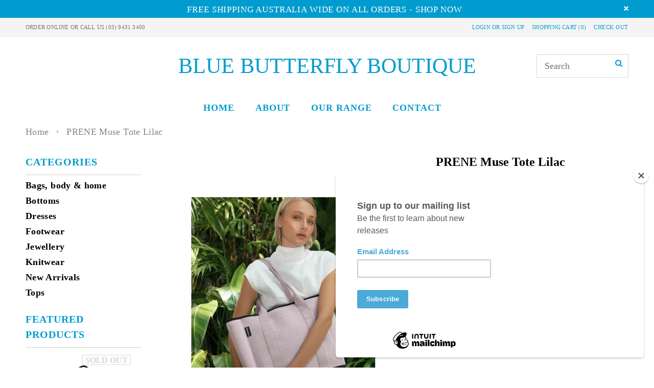

--- FILE ---
content_type: text/html; charset=utf-8
request_url: https://bluebutterflyboutique.com.au/products/prene-muse-tote-lilac
body_size: 26924
content:
<!doctype html>
<!--[if lt IE 7]><html class="no-js lt-ie9 lt-ie8 lt-ie7" lang="en"> <![endif]-->
<!--[if IE 7]><html class="no-js lt-ie9 lt-ie8" lang="en"> <![endif]-->
<!--[if IE 8]><html class="no-js lt-ie9" lang="en"> <![endif]-->
<!--[if IE 9 ]><html class="ie9 no-js"> <![endif]-->
<!--[if (gt IE 9)|!(IE)]><!--> <html class="no-js"> <!--<![endif]-->
<head>
 <meta name="google-site-verification" content="MWu2lkVZf_elgay5ucgdLWy8Xv5ifMpzL6GCmEnZBvU" />
  <!-- Basic page needs ================================================== -->
  <meta charset="utf-8">
  <meta http-equiv="X-UA-Compatible" content="IE=edge,chrome=1">
	
  <!-- Title and description ================================================== -->
  <title>
  PRENE Muse Tote Lilac &ndash; Blue Butterfly Boutique
  </title>

  
  <meta name="description" content="For those who love to do it all, without compromising on style – meet your saviour. The Muse Bag in Black is designed to love and be loved. This trusty tote is crafted from a durable neoprene base with sturdy handles and zip close design. Meaning it works hard, so you don’t have to.   Key Features Perforated neoprene b">
  

  <!-- Product meta ================================================== -->
  





<meta property="og:site_name" content="Blue Butterfly Boutique">
<meta property="og:url" content="https://bluebutterflyboutique.com.au/products/prene-muse-tote-lilac">
<meta property="og:title" content="PRENE Muse Tote Lilac">
<meta property="og:type" content="product">
<meta property="og:description" content="For those who love to do it all, without compromising on style – meet your saviour. The Muse Bag in Black is designed to love and be loved. This trusty tote is crafted from a durable neoprene base with sturdy handles and zip close design. Meaning it works hard, so you don’t have to.   Key Features Perforated neoprene b">

  <meta property="og:price:amount" content="129.95">
  <meta property="og:price:currency" content="AUD">

<meta property="og:image" content="http://bluebutterflyboutique.com.au/cdn/shop/files/4_1800x1800_ebffe1b0-751d-43ba-902f-7cf049b521de_1200x1200.webp?v=1690373479"><meta property="og:image" content="http://bluebutterflyboutique.com.au/cdn/shop/files/7_900x_594321f7-1761-44ca-9cfb-d5bea66121dc_1200x1200.webp?v=1690373479">
<meta property="og:image:secure_url" content="https://bluebutterflyboutique.com.au/cdn/shop/files/4_1800x1800_ebffe1b0-751d-43ba-902f-7cf049b521de_1200x1200.webp?v=1690373479"><meta property="og:image:secure_url" content="https://bluebutterflyboutique.com.au/cdn/shop/files/7_900x_594321f7-1761-44ca-9cfb-d5bea66121dc_1200x1200.webp?v=1690373479">


<meta name="twitter:card" content="summary_large_image">
<meta name="twitter:title" content="PRENE Muse Tote Lilac">
<meta name="twitter:description" content="For those who love to do it all, without compromising on style – meet your saviour. The Muse Bag in Black is designed to love and be loved. This trusty tote is crafted from a durable neoprene base with sturdy handles and zip close design. Meaning it works hard, so you don’t have to.   Key Features Perforated neoprene b">

  <!-- /snippets/twitter-card.liquid -->





  <meta name="twitter:card" content="product">
  <meta name="twitter:title" content="PRENE Muse Tote Lilac">
  <meta name="twitter:description" content="For those who love to do it all, without compromising on style – meet your saviour. The Muse Bag in Black is designed to love and be loved. This trusty tote is crafted from a durable neoprene base with sturdy handles and zip close design. Meaning it works hard, so you don’t have to.  
Key Features
Perforated neoprene body2 bottle holdersDark metallic hardwareTop zip closure2 large internal zip pocketsVegan friendlyFabrication
95% Neoprene, 5% Polyester.
Size and Care (Approximate)
Base Length: 38cmTop Length: 46cmWidth: 18cmHeight: 32cmHandle Height: 26cmWeight: 720gModel is 170cm tall and is a standard size 8.Machine wash on a cool/gentle cycle with mild detergent. We recommend placing bag inside a mesh/lingerie bag before placing in machine.">
  <meta name="twitter:image" content="https://bluebutterflyboutique.com.au/cdn/shop/files/4_1800x1800_ebffe1b0-751d-43ba-902f-7cf049b521de_medium.webp?v=1690373479">
  <meta name="twitter:image:width" content="240">
  <meta name="twitter:image:height" content="240">
  <meta name="twitter:label1" content="Price">
  <meta name="twitter:data1" content="$129.95 AUD">
  
  <meta name="twitter:label2" content="Brand">
  <meta name="twitter:data2" content="Blue butterfly boutique">
  



  <!-- Helpers ================================================== -->
  <link rel="canonical" href="https://bluebutterflyboutique.com.au/products/prene-muse-tote-lilac">
  <meta name='viewport' content='width=device-width,initial-scale=1.0, user-scalable=0' >
  
  <!-- Favicon -->
   
 
   <!-- fonts -->
  
  
   <!-- Styles -->
   <link href="//bluebutterflyboutique.com.au/cdn/shop/t/2/assets/bootstrap.min.css?v=125365494255861483591536896828" rel="stylesheet" type="text/css" media="all" />
<link rel="stylesheet" href="//maxcdn.bootstrapcdn.com/font-awesome/4.7.0/css/font-awesome.min.css">
<link rel="stylesheet" type="text/css" href="//cdn.jsdelivr.net/jquery.slick/1.6.0/slick.css"/>

<!-- Theme base and media queries -->
<link href="//bluebutterflyboutique.com.au/cdn/shop/t/2/assets/owl.carousel.css?v=110508842938087914561536896838" rel="stylesheet" type="text/css" media="all" />
<link href="//bluebutterflyboutique.com.au/cdn/shop/t/2/assets/owl.theme.css?v=26972935624028443691536896838" rel="stylesheet" type="text/css" media="all" />
<link href="//bluebutterflyboutique.com.au/cdn/shop/t/2/assets/jcarousel.css?v=140402818170508073921536896835" rel="stylesheet" type="text/css" media="all" />
<link href="//bluebutterflyboutique.com.au/cdn/shop/t/2/assets/selectize.bootstrap3.css?v=118966386664581825661536896838" rel="stylesheet" type="text/css" media="all" />
<link href="//bluebutterflyboutique.com.au/cdn/shop/t/2/assets/jquery.fancybox.css?v=89610375720255671161536896836" rel="stylesheet" type="text/css" media="all" />
<link href="//bluebutterflyboutique.com.au/cdn/shop/t/2/assets/component.css?v=167576966610831123851536896831" rel="stylesheet" type="text/css" media="all" />
<link href="//bluebutterflyboutique.com.au/cdn/shop/t/2/assets/theme-styles.css?v=55625053398169245281544780635" rel="stylesheet" type="text/css" media="all" />
<link href="//bluebutterflyboutique.com.au/cdn/shop/t/2/assets/theme-styles-setting.css?v=111017436847132294701544776919" rel="stylesheet" type="text/css" media="all" />
<link href="//bluebutterflyboutique.com.au/cdn/shop/t/2/assets/theme-styles-responsive.css?v=71126007128977028371674765160" rel="stylesheet" type="text/css" media="all" />
<link href="//bluebutterflyboutique.com.au/cdn/shop/t/2/assets/animate.css?v=107502980827701580791536896827" rel="stylesheet" type="text/css" media="all" />

  
   <!-- Scripts -->
  <script src="//ajax.googleapis.com/ajax/libs/jquery/1.11.0/jquery.min.js" type="text/javascript"></script>
<script src="//bluebutterflyboutique.com.au/cdn/shop/t/2/assets/jquery-cookie.min.js?v=72365755745404048181536896835" type="text/javascript"></script>
<script src="//bluebutterflyboutique.com.au/cdn/shop/t/2/assets/selectize.min.js?v=74685606144567451161536896838" type="text/javascript"></script>
<script src="//bluebutterflyboutique.com.au/cdn/shop/t/2/assets/jquery.nicescroll.min.js?v=166122000064107150281536896836" type="text/javascript"></script>

<script>
  window.ajax_cart = true;
  window.money_format = "${{amount}} AUD";
  window.shop_currency = "AUD";
  window.show_multiple_currencies = false;
  window.loading_url = "//bluebutterflyboutique.com.au/cdn/shop/t/2/assets/loading.gif?v=50837312686733260831536896837"; 
  window.use_color_swatch = false;
//   window.product_image_resize = true;
  window.enable_sidebar_multiple_choice = true;
  window.dropdowncart_type = "hover";
  window.file_url = "//bluebutterflyboutique.com.au/cdn/shop/files/?v=341";
  window.asset_url = "";

  window.inventory_text = {
    in_stock: "In stock",
    many_in_stock: "Many in stock",
    out_of_stock: "Out of stock",
    add_to_cart: "Add to Cart",
    sold_out: "Sold Out",
    unavailable: "Unavailable"
  };
          
  window.multi_lang = false;
    window.show_sidebar ="Show Sidebar";
  window.hide_sidebar ="Hide Sidebar";
</script>



  <!-- Header hook for plugins ================================================== -->
  <script>window.performance && window.performance.mark && window.performance.mark('shopify.content_for_header.start');</script><meta name="google-site-verification" content="HMrags9O6Nvd2zsP5mpJo2zJrqomuiHza15u2e2KEhI">
<meta id="shopify-digital-wallet" name="shopify-digital-wallet" content="/4321247350/digital_wallets/dialog">
<meta name="shopify-checkout-api-token" content="2e315c2e7fa3dd76a40405f08eb96e0a">
<link rel="alternate" type="application/json+oembed" href="https://bluebutterflyboutique.com.au/products/prene-muse-tote-lilac.oembed">
<script async="async" src="/checkouts/internal/preloads.js?locale=en-AU"></script>
<link rel="preconnect" href="https://shop.app" crossorigin="anonymous">
<script async="async" src="https://shop.app/checkouts/internal/preloads.js?locale=en-AU&shop_id=4321247350" crossorigin="anonymous"></script>
<script id="apple-pay-shop-capabilities" type="application/json">{"shopId":4321247350,"countryCode":"AU","currencyCode":"AUD","merchantCapabilities":["supports3DS"],"merchantId":"gid:\/\/shopify\/Shop\/4321247350","merchantName":"Blue Butterfly Boutique","requiredBillingContactFields":["postalAddress","email"],"requiredShippingContactFields":["postalAddress","email"],"shippingType":"shipping","supportedNetworks":["visa","masterCard","amex","jcb"],"total":{"type":"pending","label":"Blue Butterfly Boutique","amount":"1.00"},"shopifyPaymentsEnabled":true,"supportsSubscriptions":true}</script>
<script id="shopify-features" type="application/json">{"accessToken":"2e315c2e7fa3dd76a40405f08eb96e0a","betas":["rich-media-storefront-analytics"],"domain":"bluebutterflyboutique.com.au","predictiveSearch":true,"shopId":4321247350,"locale":"en"}</script>
<script>var Shopify = Shopify || {};
Shopify.shop = "blue-butterfly-1016.myshopify.com";
Shopify.locale = "en";
Shopify.currency = {"active":"AUD","rate":"1.0"};
Shopify.country = "AU";
Shopify.theme = {"name":"ella-1-0-0-sections-ready-center-header","id":45581992054,"schema_name":"Ella","schema_version":"2.0.8","theme_store_id":null,"role":"main"};
Shopify.theme.handle = "null";
Shopify.theme.style = {"id":null,"handle":null};
Shopify.cdnHost = "bluebutterflyboutique.com.au/cdn";
Shopify.routes = Shopify.routes || {};
Shopify.routes.root = "/";</script>
<script type="module">!function(o){(o.Shopify=o.Shopify||{}).modules=!0}(window);</script>
<script>!function(o){function n(){var o=[];function n(){o.push(Array.prototype.slice.apply(arguments))}return n.q=o,n}var t=o.Shopify=o.Shopify||{};t.loadFeatures=n(),t.autoloadFeatures=n()}(window);</script>
<script>
  window.ShopifyPay = window.ShopifyPay || {};
  window.ShopifyPay.apiHost = "shop.app\/pay";
  window.ShopifyPay.redirectState = null;
</script>
<script id="shop-js-analytics" type="application/json">{"pageType":"product"}</script>
<script defer="defer" async type="module" src="//bluebutterflyboutique.com.au/cdn/shopifycloud/shop-js/modules/v2/client.init-shop-cart-sync_BT-GjEfc.en.esm.js"></script>
<script defer="defer" async type="module" src="//bluebutterflyboutique.com.au/cdn/shopifycloud/shop-js/modules/v2/chunk.common_D58fp_Oc.esm.js"></script>
<script defer="defer" async type="module" src="//bluebutterflyboutique.com.au/cdn/shopifycloud/shop-js/modules/v2/chunk.modal_xMitdFEc.esm.js"></script>
<script type="module">
  await import("//bluebutterflyboutique.com.au/cdn/shopifycloud/shop-js/modules/v2/client.init-shop-cart-sync_BT-GjEfc.en.esm.js");
await import("//bluebutterflyboutique.com.au/cdn/shopifycloud/shop-js/modules/v2/chunk.common_D58fp_Oc.esm.js");
await import("//bluebutterflyboutique.com.au/cdn/shopifycloud/shop-js/modules/v2/chunk.modal_xMitdFEc.esm.js");

  window.Shopify.SignInWithShop?.initShopCartSync?.({"fedCMEnabled":true,"windoidEnabled":true});

</script>
<script>
  window.Shopify = window.Shopify || {};
  if (!window.Shopify.featureAssets) window.Shopify.featureAssets = {};
  window.Shopify.featureAssets['shop-js'] = {"shop-cart-sync":["modules/v2/client.shop-cart-sync_DZOKe7Ll.en.esm.js","modules/v2/chunk.common_D58fp_Oc.esm.js","modules/v2/chunk.modal_xMitdFEc.esm.js"],"init-fed-cm":["modules/v2/client.init-fed-cm_B6oLuCjv.en.esm.js","modules/v2/chunk.common_D58fp_Oc.esm.js","modules/v2/chunk.modal_xMitdFEc.esm.js"],"shop-cash-offers":["modules/v2/client.shop-cash-offers_D2sdYoxE.en.esm.js","modules/v2/chunk.common_D58fp_Oc.esm.js","modules/v2/chunk.modal_xMitdFEc.esm.js"],"shop-login-button":["modules/v2/client.shop-login-button_QeVjl5Y3.en.esm.js","modules/v2/chunk.common_D58fp_Oc.esm.js","modules/v2/chunk.modal_xMitdFEc.esm.js"],"pay-button":["modules/v2/client.pay-button_DXTOsIq6.en.esm.js","modules/v2/chunk.common_D58fp_Oc.esm.js","modules/v2/chunk.modal_xMitdFEc.esm.js"],"shop-button":["modules/v2/client.shop-button_DQZHx9pm.en.esm.js","modules/v2/chunk.common_D58fp_Oc.esm.js","modules/v2/chunk.modal_xMitdFEc.esm.js"],"avatar":["modules/v2/client.avatar_BTnouDA3.en.esm.js"],"init-windoid":["modules/v2/client.init-windoid_CR1B-cfM.en.esm.js","modules/v2/chunk.common_D58fp_Oc.esm.js","modules/v2/chunk.modal_xMitdFEc.esm.js"],"init-shop-for-new-customer-accounts":["modules/v2/client.init-shop-for-new-customer-accounts_C_vY_xzh.en.esm.js","modules/v2/client.shop-login-button_QeVjl5Y3.en.esm.js","modules/v2/chunk.common_D58fp_Oc.esm.js","modules/v2/chunk.modal_xMitdFEc.esm.js"],"init-shop-email-lookup-coordinator":["modules/v2/client.init-shop-email-lookup-coordinator_BI7n9ZSv.en.esm.js","modules/v2/chunk.common_D58fp_Oc.esm.js","modules/v2/chunk.modal_xMitdFEc.esm.js"],"init-shop-cart-sync":["modules/v2/client.init-shop-cart-sync_BT-GjEfc.en.esm.js","modules/v2/chunk.common_D58fp_Oc.esm.js","modules/v2/chunk.modal_xMitdFEc.esm.js"],"shop-toast-manager":["modules/v2/client.shop-toast-manager_DiYdP3xc.en.esm.js","modules/v2/chunk.common_D58fp_Oc.esm.js","modules/v2/chunk.modal_xMitdFEc.esm.js"],"init-customer-accounts":["modules/v2/client.init-customer-accounts_D9ZNqS-Q.en.esm.js","modules/v2/client.shop-login-button_QeVjl5Y3.en.esm.js","modules/v2/chunk.common_D58fp_Oc.esm.js","modules/v2/chunk.modal_xMitdFEc.esm.js"],"init-customer-accounts-sign-up":["modules/v2/client.init-customer-accounts-sign-up_iGw4briv.en.esm.js","modules/v2/client.shop-login-button_QeVjl5Y3.en.esm.js","modules/v2/chunk.common_D58fp_Oc.esm.js","modules/v2/chunk.modal_xMitdFEc.esm.js"],"shop-follow-button":["modules/v2/client.shop-follow-button_CqMgW2wH.en.esm.js","modules/v2/chunk.common_D58fp_Oc.esm.js","modules/v2/chunk.modal_xMitdFEc.esm.js"],"checkout-modal":["modules/v2/client.checkout-modal_xHeaAweL.en.esm.js","modules/v2/chunk.common_D58fp_Oc.esm.js","modules/v2/chunk.modal_xMitdFEc.esm.js"],"shop-login":["modules/v2/client.shop-login_D91U-Q7h.en.esm.js","modules/v2/chunk.common_D58fp_Oc.esm.js","modules/v2/chunk.modal_xMitdFEc.esm.js"],"lead-capture":["modules/v2/client.lead-capture_BJmE1dJe.en.esm.js","modules/v2/chunk.common_D58fp_Oc.esm.js","modules/v2/chunk.modal_xMitdFEc.esm.js"],"payment-terms":["modules/v2/client.payment-terms_Ci9AEqFq.en.esm.js","modules/v2/chunk.common_D58fp_Oc.esm.js","modules/v2/chunk.modal_xMitdFEc.esm.js"]};
</script>
<script>(function() {
  var isLoaded = false;
  function asyncLoad() {
    if (isLoaded) return;
    isLoaded = true;
    var urls = ["\/\/www.powr.io\/powr.js?powr-token=blue-butterfly-1016.myshopify.com\u0026external-type=shopify\u0026shop=blue-butterfly-1016.myshopify.com","https:\/\/chimpstatic.com\/mcjs-connected\/js\/users\/1eb32415038f2f2191ecee891\/1268de2a45b4192f6691ffe6a.js?shop=blue-butterfly-1016.myshopify.com"];
    for (var i = 0; i < urls.length; i++) {
      var s = document.createElement('script');
      s.type = 'text/javascript';
      s.async = true;
      s.src = urls[i];
      var x = document.getElementsByTagName('script')[0];
      x.parentNode.insertBefore(s, x);
    }
  };
  if(window.attachEvent) {
    window.attachEvent('onload', asyncLoad);
  } else {
    window.addEventListener('load', asyncLoad, false);
  }
})();</script>
<script id="__st">var __st={"a":4321247350,"offset":39600,"reqid":"d298909c-fe69-4970-bc74-292e560cd1ef-1769208690","pageurl":"bluebutterflyboutique.com.au\/products\/prene-muse-tote-lilac","u":"d62c2e7046a2","p":"product","rtyp":"product","rid":7905047347368};</script>
<script>window.ShopifyPaypalV4VisibilityTracking = true;</script>
<script id="captcha-bootstrap">!function(){'use strict';const t='contact',e='account',n='new_comment',o=[[t,t],['blogs',n],['comments',n],[t,'customer']],c=[[e,'customer_login'],[e,'guest_login'],[e,'recover_customer_password'],[e,'create_customer']],r=t=>t.map((([t,e])=>`form[action*='/${t}']:not([data-nocaptcha='true']) input[name='form_type'][value='${e}']`)).join(','),a=t=>()=>t?[...document.querySelectorAll(t)].map((t=>t.form)):[];function s(){const t=[...o],e=r(t);return a(e)}const i='password',u='form_key',d=['recaptcha-v3-token','g-recaptcha-response','h-captcha-response',i],f=()=>{try{return window.sessionStorage}catch{return}},m='__shopify_v',_=t=>t.elements[u];function p(t,e,n=!1){try{const o=window.sessionStorage,c=JSON.parse(o.getItem(e)),{data:r}=function(t){const{data:e,action:n}=t;return t[m]||n?{data:e,action:n}:{data:t,action:n}}(c);for(const[e,n]of Object.entries(r))t.elements[e]&&(t.elements[e].value=n);n&&o.removeItem(e)}catch(o){console.error('form repopulation failed',{error:o})}}const l='form_type',E='cptcha';function T(t){t.dataset[E]=!0}const w=window,h=w.document,L='Shopify',v='ce_forms',y='captcha';let A=!1;((t,e)=>{const n=(g='f06e6c50-85a8-45c8-87d0-21a2b65856fe',I='https://cdn.shopify.com/shopifycloud/storefront-forms-hcaptcha/ce_storefront_forms_captcha_hcaptcha.v1.5.2.iife.js',D={infoText:'Protected by hCaptcha',privacyText:'Privacy',termsText:'Terms'},(t,e,n)=>{const o=w[L][v],c=o.bindForm;if(c)return c(t,g,e,D).then(n);var r;o.q.push([[t,g,e,D],n]),r=I,A||(h.body.append(Object.assign(h.createElement('script'),{id:'captcha-provider',async:!0,src:r})),A=!0)});var g,I,D;w[L]=w[L]||{},w[L][v]=w[L][v]||{},w[L][v].q=[],w[L][y]=w[L][y]||{},w[L][y].protect=function(t,e){n(t,void 0,e),T(t)},Object.freeze(w[L][y]),function(t,e,n,w,h,L){const[v,y,A,g]=function(t,e,n){const i=e?o:[],u=t?c:[],d=[...i,...u],f=r(d),m=r(i),_=r(d.filter((([t,e])=>n.includes(e))));return[a(f),a(m),a(_),s()]}(w,h,L),I=t=>{const e=t.target;return e instanceof HTMLFormElement?e:e&&e.form},D=t=>v().includes(t);t.addEventListener('submit',(t=>{const e=I(t);if(!e)return;const n=D(e)&&!e.dataset.hcaptchaBound&&!e.dataset.recaptchaBound,o=_(e),c=g().includes(e)&&(!o||!o.value);(n||c)&&t.preventDefault(),c&&!n&&(function(t){try{if(!f())return;!function(t){const e=f();if(!e)return;const n=_(t);if(!n)return;const o=n.value;o&&e.removeItem(o)}(t);const e=Array.from(Array(32),(()=>Math.random().toString(36)[2])).join('');!function(t,e){_(t)||t.append(Object.assign(document.createElement('input'),{type:'hidden',name:u})),t.elements[u].value=e}(t,e),function(t,e){const n=f();if(!n)return;const o=[...t.querySelectorAll(`input[type='${i}']`)].map((({name:t})=>t)),c=[...d,...o],r={};for(const[a,s]of new FormData(t).entries())c.includes(a)||(r[a]=s);n.setItem(e,JSON.stringify({[m]:1,action:t.action,data:r}))}(t,e)}catch(e){console.error('failed to persist form',e)}}(e),e.submit())}));const S=(t,e)=>{t&&!t.dataset[E]&&(n(t,e.some((e=>e===t))),T(t))};for(const o of['focusin','change'])t.addEventListener(o,(t=>{const e=I(t);D(e)&&S(e,y())}));const B=e.get('form_key'),M=e.get(l),P=B&&M;t.addEventListener('DOMContentLoaded',(()=>{const t=y();if(P)for(const e of t)e.elements[l].value===M&&p(e,B);[...new Set([...A(),...v().filter((t=>'true'===t.dataset.shopifyCaptcha))])].forEach((e=>S(e,t)))}))}(h,new URLSearchParams(w.location.search),n,t,e,['guest_login'])})(!0,!0)}();</script>
<script integrity="sha256-4kQ18oKyAcykRKYeNunJcIwy7WH5gtpwJnB7kiuLZ1E=" data-source-attribution="shopify.loadfeatures" defer="defer" src="//bluebutterflyboutique.com.au/cdn/shopifycloud/storefront/assets/storefront/load_feature-a0a9edcb.js" crossorigin="anonymous"></script>
<script crossorigin="anonymous" defer="defer" src="//bluebutterflyboutique.com.au/cdn/shopifycloud/storefront/assets/shopify_pay/storefront-65b4c6d7.js?v=20250812"></script>
<script data-source-attribution="shopify.dynamic_checkout.dynamic.init">var Shopify=Shopify||{};Shopify.PaymentButton=Shopify.PaymentButton||{isStorefrontPortableWallets:!0,init:function(){window.Shopify.PaymentButton.init=function(){};var t=document.createElement("script");t.src="https://bluebutterflyboutique.com.au/cdn/shopifycloud/portable-wallets/latest/portable-wallets.en.js",t.type="module",document.head.appendChild(t)}};
</script>
<script data-source-attribution="shopify.dynamic_checkout.buyer_consent">
  function portableWalletsHideBuyerConsent(e){var t=document.getElementById("shopify-buyer-consent"),n=document.getElementById("shopify-subscription-policy-button");t&&n&&(t.classList.add("hidden"),t.setAttribute("aria-hidden","true"),n.removeEventListener("click",e))}function portableWalletsShowBuyerConsent(e){var t=document.getElementById("shopify-buyer-consent"),n=document.getElementById("shopify-subscription-policy-button");t&&n&&(t.classList.remove("hidden"),t.removeAttribute("aria-hidden"),n.addEventListener("click",e))}window.Shopify?.PaymentButton&&(window.Shopify.PaymentButton.hideBuyerConsent=portableWalletsHideBuyerConsent,window.Shopify.PaymentButton.showBuyerConsent=portableWalletsShowBuyerConsent);
</script>
<script data-source-attribution="shopify.dynamic_checkout.cart.bootstrap">document.addEventListener("DOMContentLoaded",(function(){function t(){return document.querySelector("shopify-accelerated-checkout-cart, shopify-accelerated-checkout")}if(t())Shopify.PaymentButton.init();else{new MutationObserver((function(e,n){t()&&(Shopify.PaymentButton.init(),n.disconnect())})).observe(document.body,{childList:!0,subtree:!0})}}));
</script>
<link id="shopify-accelerated-checkout-styles" rel="stylesheet" media="screen" href="https://bluebutterflyboutique.com.au/cdn/shopifycloud/portable-wallets/latest/accelerated-checkout-backwards-compat.css" crossorigin="anonymous">
<style id="shopify-accelerated-checkout-cart">
        #shopify-buyer-consent {
  margin-top: 1em;
  display: inline-block;
  width: 100%;
}

#shopify-buyer-consent.hidden {
  display: none;
}

#shopify-subscription-policy-button {
  background: none;
  border: none;
  padding: 0;
  text-decoration: underline;
  font-size: inherit;
  cursor: pointer;
}

#shopify-subscription-policy-button::before {
  box-shadow: none;
}

      </style>

<script>window.performance && window.performance.mark && window.performance.mark('shopify.content_for_header.end');</script>

  <!--[if lt IE 9]>
  <script src="//html5shiv.googlecode.com/svn/trunk/html5.js" type="text/javascript"></script>
  <![endif]-->

  
  

<link href="https://monorail-edge.shopifysvc.com" rel="dns-prefetch">
<script>(function(){if ("sendBeacon" in navigator && "performance" in window) {try {var session_token_from_headers = performance.getEntriesByType('navigation')[0].serverTiming.find(x => x.name == '_s').description;} catch {var session_token_from_headers = undefined;}var session_cookie_matches = document.cookie.match(/_shopify_s=([^;]*)/);var session_token_from_cookie = session_cookie_matches && session_cookie_matches.length === 2 ? session_cookie_matches[1] : "";var session_token = session_token_from_headers || session_token_from_cookie || "";function handle_abandonment_event(e) {var entries = performance.getEntries().filter(function(entry) {return /monorail-edge.shopifysvc.com/.test(entry.name);});if (!window.abandonment_tracked && entries.length === 0) {window.abandonment_tracked = true;var currentMs = Date.now();var navigation_start = performance.timing.navigationStart;var payload = {shop_id: 4321247350,url: window.location.href,navigation_start,duration: currentMs - navigation_start,session_token,page_type: "product"};window.navigator.sendBeacon("https://monorail-edge.shopifysvc.com/v1/produce", JSON.stringify({schema_id: "online_store_buyer_site_abandonment/1.1",payload: payload,metadata: {event_created_at_ms: currentMs,event_sent_at_ms: currentMs}}));}}window.addEventListener('pagehide', handle_abandonment_event);}}());</script>
<script id="web-pixels-manager-setup">(function e(e,d,r,n,o){if(void 0===o&&(o={}),!Boolean(null===(a=null===(i=window.Shopify)||void 0===i?void 0:i.analytics)||void 0===a?void 0:a.replayQueue)){var i,a;window.Shopify=window.Shopify||{};var t=window.Shopify;t.analytics=t.analytics||{};var s=t.analytics;s.replayQueue=[],s.publish=function(e,d,r){return s.replayQueue.push([e,d,r]),!0};try{self.performance.mark("wpm:start")}catch(e){}var l=function(){var e={modern:/Edge?\/(1{2}[4-9]|1[2-9]\d|[2-9]\d{2}|\d{4,})\.\d+(\.\d+|)|Firefox\/(1{2}[4-9]|1[2-9]\d|[2-9]\d{2}|\d{4,})\.\d+(\.\d+|)|Chrom(ium|e)\/(9{2}|\d{3,})\.\d+(\.\d+|)|(Maci|X1{2}).+ Version\/(15\.\d+|(1[6-9]|[2-9]\d|\d{3,})\.\d+)([,.]\d+|)( \(\w+\)|)( Mobile\/\w+|) Safari\/|Chrome.+OPR\/(9{2}|\d{3,})\.\d+\.\d+|(CPU[ +]OS|iPhone[ +]OS|CPU[ +]iPhone|CPU IPhone OS|CPU iPad OS)[ +]+(15[._]\d+|(1[6-9]|[2-9]\d|\d{3,})[._]\d+)([._]\d+|)|Android:?[ /-](13[3-9]|1[4-9]\d|[2-9]\d{2}|\d{4,})(\.\d+|)(\.\d+|)|Android.+Firefox\/(13[5-9]|1[4-9]\d|[2-9]\d{2}|\d{4,})\.\d+(\.\d+|)|Android.+Chrom(ium|e)\/(13[3-9]|1[4-9]\d|[2-9]\d{2}|\d{4,})\.\d+(\.\d+|)|SamsungBrowser\/([2-9]\d|\d{3,})\.\d+/,legacy:/Edge?\/(1[6-9]|[2-9]\d|\d{3,})\.\d+(\.\d+|)|Firefox\/(5[4-9]|[6-9]\d|\d{3,})\.\d+(\.\d+|)|Chrom(ium|e)\/(5[1-9]|[6-9]\d|\d{3,})\.\d+(\.\d+|)([\d.]+$|.*Safari\/(?![\d.]+ Edge\/[\d.]+$))|(Maci|X1{2}).+ Version\/(10\.\d+|(1[1-9]|[2-9]\d|\d{3,})\.\d+)([,.]\d+|)( \(\w+\)|)( Mobile\/\w+|) Safari\/|Chrome.+OPR\/(3[89]|[4-9]\d|\d{3,})\.\d+\.\d+|(CPU[ +]OS|iPhone[ +]OS|CPU[ +]iPhone|CPU IPhone OS|CPU iPad OS)[ +]+(10[._]\d+|(1[1-9]|[2-9]\d|\d{3,})[._]\d+)([._]\d+|)|Android:?[ /-](13[3-9]|1[4-9]\d|[2-9]\d{2}|\d{4,})(\.\d+|)(\.\d+|)|Mobile Safari.+OPR\/([89]\d|\d{3,})\.\d+\.\d+|Android.+Firefox\/(13[5-9]|1[4-9]\d|[2-9]\d{2}|\d{4,})\.\d+(\.\d+|)|Android.+Chrom(ium|e)\/(13[3-9]|1[4-9]\d|[2-9]\d{2}|\d{4,})\.\d+(\.\d+|)|Android.+(UC? ?Browser|UCWEB|U3)[ /]?(15\.([5-9]|\d{2,})|(1[6-9]|[2-9]\d|\d{3,})\.\d+)\.\d+|SamsungBrowser\/(5\.\d+|([6-9]|\d{2,})\.\d+)|Android.+MQ{2}Browser\/(14(\.(9|\d{2,})|)|(1[5-9]|[2-9]\d|\d{3,})(\.\d+|))(\.\d+|)|K[Aa][Ii]OS\/(3\.\d+|([4-9]|\d{2,})\.\d+)(\.\d+|)/},d=e.modern,r=e.legacy,n=navigator.userAgent;return n.match(d)?"modern":n.match(r)?"legacy":"unknown"}(),u="modern"===l?"modern":"legacy",c=(null!=n?n:{modern:"",legacy:""})[u],f=function(e){return[e.baseUrl,"/wpm","/b",e.hashVersion,"modern"===e.buildTarget?"m":"l",".js"].join("")}({baseUrl:d,hashVersion:r,buildTarget:u}),m=function(e){var d=e.version,r=e.bundleTarget,n=e.surface,o=e.pageUrl,i=e.monorailEndpoint;return{emit:function(e){var a=e.status,t=e.errorMsg,s=(new Date).getTime(),l=JSON.stringify({metadata:{event_sent_at_ms:s},events:[{schema_id:"web_pixels_manager_load/3.1",payload:{version:d,bundle_target:r,page_url:o,status:a,surface:n,error_msg:t},metadata:{event_created_at_ms:s}}]});if(!i)return console&&console.warn&&console.warn("[Web Pixels Manager] No Monorail endpoint provided, skipping logging."),!1;try{return self.navigator.sendBeacon.bind(self.navigator)(i,l)}catch(e){}var u=new XMLHttpRequest;try{return u.open("POST",i,!0),u.setRequestHeader("Content-Type","text/plain"),u.send(l),!0}catch(e){return console&&console.warn&&console.warn("[Web Pixels Manager] Got an unhandled error while logging to Monorail."),!1}}}}({version:r,bundleTarget:l,surface:e.surface,pageUrl:self.location.href,monorailEndpoint:e.monorailEndpoint});try{o.browserTarget=l,function(e){var d=e.src,r=e.async,n=void 0===r||r,o=e.onload,i=e.onerror,a=e.sri,t=e.scriptDataAttributes,s=void 0===t?{}:t,l=document.createElement("script"),u=document.querySelector("head"),c=document.querySelector("body");if(l.async=n,l.src=d,a&&(l.integrity=a,l.crossOrigin="anonymous"),s)for(var f in s)if(Object.prototype.hasOwnProperty.call(s,f))try{l.dataset[f]=s[f]}catch(e){}if(o&&l.addEventListener("load",o),i&&l.addEventListener("error",i),u)u.appendChild(l);else{if(!c)throw new Error("Did not find a head or body element to append the script");c.appendChild(l)}}({src:f,async:!0,onload:function(){if(!function(){var e,d;return Boolean(null===(d=null===(e=window.Shopify)||void 0===e?void 0:e.analytics)||void 0===d?void 0:d.initialized)}()){var d=window.webPixelsManager.init(e)||void 0;if(d){var r=window.Shopify.analytics;r.replayQueue.forEach((function(e){var r=e[0],n=e[1],o=e[2];d.publishCustomEvent(r,n,o)})),r.replayQueue=[],r.publish=d.publishCustomEvent,r.visitor=d.visitor,r.initialized=!0}}},onerror:function(){return m.emit({status:"failed",errorMsg:"".concat(f," has failed to load")})},sri:function(e){var d=/^sha384-[A-Za-z0-9+/=]+$/;return"string"==typeof e&&d.test(e)}(c)?c:"",scriptDataAttributes:o}),m.emit({status:"loading"})}catch(e){m.emit({status:"failed",errorMsg:(null==e?void 0:e.message)||"Unknown error"})}}})({shopId: 4321247350,storefrontBaseUrl: "https://bluebutterflyboutique.com.au",extensionsBaseUrl: "https://extensions.shopifycdn.com/cdn/shopifycloud/web-pixels-manager",monorailEndpoint: "https://monorail-edge.shopifysvc.com/unstable/produce_batch",surface: "storefront-renderer",enabledBetaFlags: ["2dca8a86"],webPixelsConfigList: [{"id":"658145448","configuration":"{\"config\":\"{\\\"pixel_id\\\":\\\"GT-5R3XGC6\\\",\\\"target_country\\\":\\\"AU\\\",\\\"gtag_events\\\":[{\\\"type\\\":\\\"purchase\\\",\\\"action_label\\\":\\\"MC-CWCEMVNFXT\\\"},{\\\"type\\\":\\\"page_view\\\",\\\"action_label\\\":\\\"MC-CWCEMVNFXT\\\"},{\\\"type\\\":\\\"view_item\\\",\\\"action_label\\\":\\\"MC-CWCEMVNFXT\\\"}],\\\"enable_monitoring_mode\\\":false}\"}","eventPayloadVersion":"v1","runtimeContext":"OPEN","scriptVersion":"b2a88bafab3e21179ed38636efcd8a93","type":"APP","apiClientId":1780363,"privacyPurposes":[],"dataSharingAdjustments":{"protectedCustomerApprovalScopes":["read_customer_address","read_customer_email","read_customer_name","read_customer_personal_data","read_customer_phone"]}},{"id":"209453224","configuration":"{\"pixel_id\":\"1364864797053307\",\"pixel_type\":\"facebook_pixel\",\"metaapp_system_user_token\":\"-\"}","eventPayloadVersion":"v1","runtimeContext":"OPEN","scriptVersion":"ca16bc87fe92b6042fbaa3acc2fbdaa6","type":"APP","apiClientId":2329312,"privacyPurposes":["ANALYTICS","MARKETING","SALE_OF_DATA"],"dataSharingAdjustments":{"protectedCustomerApprovalScopes":["read_customer_address","read_customer_email","read_customer_name","read_customer_personal_data","read_customer_phone"]}},{"id":"shopify-app-pixel","configuration":"{}","eventPayloadVersion":"v1","runtimeContext":"STRICT","scriptVersion":"0450","apiClientId":"shopify-pixel","type":"APP","privacyPurposes":["ANALYTICS","MARKETING"]},{"id":"shopify-custom-pixel","eventPayloadVersion":"v1","runtimeContext":"LAX","scriptVersion":"0450","apiClientId":"shopify-pixel","type":"CUSTOM","privacyPurposes":["ANALYTICS","MARKETING"]}],isMerchantRequest: false,initData: {"shop":{"name":"Blue Butterfly Boutique","paymentSettings":{"currencyCode":"AUD"},"myshopifyDomain":"blue-butterfly-1016.myshopify.com","countryCode":"AU","storefrontUrl":"https:\/\/bluebutterflyboutique.com.au"},"customer":null,"cart":null,"checkout":null,"productVariants":[{"price":{"amount":129.95,"currencyCode":"AUD"},"product":{"title":"PRENE Muse Tote Lilac","vendor":"Blue butterfly boutique","id":"7905047347368","untranslatedTitle":"PRENE Muse Tote Lilac","url":"\/products\/prene-muse-tote-lilac","type":""},"id":"44430088569000","image":{"src":"\/\/bluebutterflyboutique.com.au\/cdn\/shop\/files\/4_1800x1800_ebffe1b0-751d-43ba-902f-7cf049b521de.webp?v=1690373479"},"sku":"","title":"Default Title","untranslatedTitle":"Default Title"}],"purchasingCompany":null},},"https://bluebutterflyboutique.com.au/cdn","fcfee988w5aeb613cpc8e4bc33m6693e112",{"modern":"","legacy":""},{"shopId":"4321247350","storefrontBaseUrl":"https:\/\/bluebutterflyboutique.com.au","extensionBaseUrl":"https:\/\/extensions.shopifycdn.com\/cdn\/shopifycloud\/web-pixels-manager","surface":"storefront-renderer","enabledBetaFlags":"[\"2dca8a86\"]","isMerchantRequest":"false","hashVersion":"fcfee988w5aeb613cpc8e4bc33m6693e112","publish":"custom","events":"[[\"page_viewed\",{}],[\"product_viewed\",{\"productVariant\":{\"price\":{\"amount\":129.95,\"currencyCode\":\"AUD\"},\"product\":{\"title\":\"PRENE Muse Tote Lilac\",\"vendor\":\"Blue butterfly boutique\",\"id\":\"7905047347368\",\"untranslatedTitle\":\"PRENE Muse Tote Lilac\",\"url\":\"\/products\/prene-muse-tote-lilac\",\"type\":\"\"},\"id\":\"44430088569000\",\"image\":{\"src\":\"\/\/bluebutterflyboutique.com.au\/cdn\/shop\/files\/4_1800x1800_ebffe1b0-751d-43ba-902f-7cf049b521de.webp?v=1690373479\"},\"sku\":\"\",\"title\":\"Default Title\",\"untranslatedTitle\":\"Default Title\"}}]]"});</script><script>
  window.ShopifyAnalytics = window.ShopifyAnalytics || {};
  window.ShopifyAnalytics.meta = window.ShopifyAnalytics.meta || {};
  window.ShopifyAnalytics.meta.currency = 'AUD';
  var meta = {"product":{"id":7905047347368,"gid":"gid:\/\/shopify\/Product\/7905047347368","vendor":"Blue butterfly boutique","type":"","handle":"prene-muse-tote-lilac","variants":[{"id":44430088569000,"price":12995,"name":"PRENE Muse Tote Lilac","public_title":null,"sku":""}],"remote":false},"page":{"pageType":"product","resourceType":"product","resourceId":7905047347368,"requestId":"d298909c-fe69-4970-bc74-292e560cd1ef-1769208690"}};
  for (var attr in meta) {
    window.ShopifyAnalytics.meta[attr] = meta[attr];
  }
</script>
<script class="analytics">
  (function () {
    var customDocumentWrite = function(content) {
      var jquery = null;

      if (window.jQuery) {
        jquery = window.jQuery;
      } else if (window.Checkout && window.Checkout.$) {
        jquery = window.Checkout.$;
      }

      if (jquery) {
        jquery('body').append(content);
      }
    };

    var hasLoggedConversion = function(token) {
      if (token) {
        return document.cookie.indexOf('loggedConversion=' + token) !== -1;
      }
      return false;
    }

    var setCookieIfConversion = function(token) {
      if (token) {
        var twoMonthsFromNow = new Date(Date.now());
        twoMonthsFromNow.setMonth(twoMonthsFromNow.getMonth() + 2);

        document.cookie = 'loggedConversion=' + token + '; expires=' + twoMonthsFromNow;
      }
    }

    var trekkie = window.ShopifyAnalytics.lib = window.trekkie = window.trekkie || [];
    if (trekkie.integrations) {
      return;
    }
    trekkie.methods = [
      'identify',
      'page',
      'ready',
      'track',
      'trackForm',
      'trackLink'
    ];
    trekkie.factory = function(method) {
      return function() {
        var args = Array.prototype.slice.call(arguments);
        args.unshift(method);
        trekkie.push(args);
        return trekkie;
      };
    };
    for (var i = 0; i < trekkie.methods.length; i++) {
      var key = trekkie.methods[i];
      trekkie[key] = trekkie.factory(key);
    }
    trekkie.load = function(config) {
      trekkie.config = config || {};
      trekkie.config.initialDocumentCookie = document.cookie;
      var first = document.getElementsByTagName('script')[0];
      var script = document.createElement('script');
      script.type = 'text/javascript';
      script.onerror = function(e) {
        var scriptFallback = document.createElement('script');
        scriptFallback.type = 'text/javascript';
        scriptFallback.onerror = function(error) {
                var Monorail = {
      produce: function produce(monorailDomain, schemaId, payload) {
        var currentMs = new Date().getTime();
        var event = {
          schema_id: schemaId,
          payload: payload,
          metadata: {
            event_created_at_ms: currentMs,
            event_sent_at_ms: currentMs
          }
        };
        return Monorail.sendRequest("https://" + monorailDomain + "/v1/produce", JSON.stringify(event));
      },
      sendRequest: function sendRequest(endpointUrl, payload) {
        // Try the sendBeacon API
        if (window && window.navigator && typeof window.navigator.sendBeacon === 'function' && typeof window.Blob === 'function' && !Monorail.isIos12()) {
          var blobData = new window.Blob([payload], {
            type: 'text/plain'
          });

          if (window.navigator.sendBeacon(endpointUrl, blobData)) {
            return true;
          } // sendBeacon was not successful

        } // XHR beacon

        var xhr = new XMLHttpRequest();

        try {
          xhr.open('POST', endpointUrl);
          xhr.setRequestHeader('Content-Type', 'text/plain');
          xhr.send(payload);
        } catch (e) {
          console.log(e);
        }

        return false;
      },
      isIos12: function isIos12() {
        return window.navigator.userAgent.lastIndexOf('iPhone; CPU iPhone OS 12_') !== -1 || window.navigator.userAgent.lastIndexOf('iPad; CPU OS 12_') !== -1;
      }
    };
    Monorail.produce('monorail-edge.shopifysvc.com',
      'trekkie_storefront_load_errors/1.1',
      {shop_id: 4321247350,
      theme_id: 45581992054,
      app_name: "storefront",
      context_url: window.location.href,
      source_url: "//bluebutterflyboutique.com.au/cdn/s/trekkie.storefront.8d95595f799fbf7e1d32231b9a28fd43b70c67d3.min.js"});

        };
        scriptFallback.async = true;
        scriptFallback.src = '//bluebutterflyboutique.com.au/cdn/s/trekkie.storefront.8d95595f799fbf7e1d32231b9a28fd43b70c67d3.min.js';
        first.parentNode.insertBefore(scriptFallback, first);
      };
      script.async = true;
      script.src = '//bluebutterflyboutique.com.au/cdn/s/trekkie.storefront.8d95595f799fbf7e1d32231b9a28fd43b70c67d3.min.js';
      first.parentNode.insertBefore(script, first);
    };
    trekkie.load(
      {"Trekkie":{"appName":"storefront","development":false,"defaultAttributes":{"shopId":4321247350,"isMerchantRequest":null,"themeId":45581992054,"themeCityHash":"13066376953388435852","contentLanguage":"en","currency":"AUD","eventMetadataId":"2882db21-7483-4571-af86-ebea7b4ea2e8"},"isServerSideCookieWritingEnabled":true,"monorailRegion":"shop_domain","enabledBetaFlags":["65f19447"]},"Session Attribution":{},"S2S":{"facebookCapiEnabled":true,"source":"trekkie-storefront-renderer","apiClientId":580111}}
    );

    var loaded = false;
    trekkie.ready(function() {
      if (loaded) return;
      loaded = true;

      window.ShopifyAnalytics.lib = window.trekkie;

      var originalDocumentWrite = document.write;
      document.write = customDocumentWrite;
      try { window.ShopifyAnalytics.merchantGoogleAnalytics.call(this); } catch(error) {};
      document.write = originalDocumentWrite;

      window.ShopifyAnalytics.lib.page(null,{"pageType":"product","resourceType":"product","resourceId":7905047347368,"requestId":"d298909c-fe69-4970-bc74-292e560cd1ef-1769208690","shopifyEmitted":true});

      var match = window.location.pathname.match(/checkouts\/(.+)\/(thank_you|post_purchase)/)
      var token = match? match[1]: undefined;
      if (!hasLoggedConversion(token)) {
        setCookieIfConversion(token);
        window.ShopifyAnalytics.lib.track("Viewed Product",{"currency":"AUD","variantId":44430088569000,"productId":7905047347368,"productGid":"gid:\/\/shopify\/Product\/7905047347368","name":"PRENE Muse Tote Lilac","price":"129.95","sku":"","brand":"Blue butterfly boutique","variant":null,"category":"","nonInteraction":true,"remote":false},undefined,undefined,{"shopifyEmitted":true});
      window.ShopifyAnalytics.lib.track("monorail:\/\/trekkie_storefront_viewed_product\/1.1",{"currency":"AUD","variantId":44430088569000,"productId":7905047347368,"productGid":"gid:\/\/shopify\/Product\/7905047347368","name":"PRENE Muse Tote Lilac","price":"129.95","sku":"","brand":"Blue butterfly boutique","variant":null,"category":"","nonInteraction":true,"remote":false,"referer":"https:\/\/bluebutterflyboutique.com.au\/products\/prene-muse-tote-lilac"});
      }
    });


        var eventsListenerScript = document.createElement('script');
        eventsListenerScript.async = true;
        eventsListenerScript.src = "//bluebutterflyboutique.com.au/cdn/shopifycloud/storefront/assets/shop_events_listener-3da45d37.js";
        document.getElementsByTagName('head')[0].appendChild(eventsListenerScript);

})();</script>
<script
  defer
  src="https://bluebutterflyboutique.com.au/cdn/shopifycloud/perf-kit/shopify-perf-kit-3.0.4.min.js"
  data-application="storefront-renderer"
  data-shop-id="4321247350"
  data-render-region="gcp-us-central1"
  data-page-type="product"
  data-theme-instance-id="45581992054"
  data-theme-name="Ella"
  data-theme-version="2.0.8"
  data-monorail-region="shop_domain"
  data-resource-timing-sampling-rate="10"
  data-shs="true"
  data-shs-beacon="true"
  data-shs-export-with-fetch="true"
  data-shs-logs-sample-rate="1"
  data-shs-beacon-endpoint="https://bluebutterflyboutique.com.au/api/collect"
></script>
</head>







<script>
$(function() {
  // Current Ajax request.
  var currentAjaxRequest = null;
  // Grabbing all search forms on the page, and adding a .search-results list to each.
  var searchForms = $('form[action="/search"]').css('position','relative').each(function() {
    // Grabbing text input.
    var input = $(this).find('input[name="q"]');
    // Adding a list for showing search results.
    var offSet = input.position().top + input.innerHeight();
    $('<ul class="search-results"></ul>').css( { 'position': 'absolute', 'left': '0px', 'top': offSet } ).appendTo($(this)).hide();    
    // Listening to keyup and change on the text field within these search forms.
    input.attr('autocomplete', 'off').bind('keyup change', function() {
      // What's the search term?
      var term = $(this).val();
      // What's the search form?
      var form = $(this).closest('form');
      // What's the search URL?
      var searchURL = '/search?type=product&q=' + term;
      // What's the search results list?
      var resultsList = form.find('.search-results');
      // If that's a new term and it contains at least 3 characters.
      if (term.length > 3 && term != $(this).attr('data-old-term')) {
        // Saving old query.
        $(this).attr('data-old-term', term);
        // Killing any Ajax request that's currently being processed.
        if (currentAjaxRequest != null) currentAjaxRequest.abort();
        // Pulling results.
        currentAjaxRequest = $.getJSON(searchURL + '&view=json', function(data) {
          // Reset results.
          resultsList.empty();
          // If we have no results.
          if(data.results_count == 0) {
            // resultsList.html('<li><span class="title">No results.</span></li>');
            // resultsList.fadeIn(200);
            resultsList.hide();
          } else {
            // If we have results.
            $.each(data.results, function(index, item) {
              var link = $('<a></a>').attr('href', item.url);
              link.append('<span class="thumbnail"><img src="' + item.thumbnail + '" /></span>');
              
               link.append('<span class="title">' + item.title2 + '</span>')
              
              
              link.wrap('<li></li>');
              resultsList.append(link.parent());
            });
            // The Ajax request will return at the most 10 results.
            // If there are more than 10, let's link to the search results page.
            if(data.results_count > 10) {
              resultsList.append('<li><span class="title"><a href="' + searchURL + '">See all results (' + data.results_count + ')</a></span></li>');
            }
            resultsList.fadeIn(200);
          }        
        });
      }
    });
  });
  // Clicking outside makes the results disappear.
  $('body').bind('click', function(){
    $('.search-results').hide();
  });
});
</script>

<!-- Some styles to get you started. -->
<style>
  .have-fixed .search-results{top:37px!important;}
.search-results {
  z-index: 8889;
  list-style-type: none;   
  width: 242px;
  margin: 0;
  padding: 0;
  background: #ffffff;
  border: 1px solid #d4d4d4;
  border-radius: 0px;
  -webkit-box-shadow: 0px 4px 7px 0px rgba(0,0,0,0.1);
  box-shadow: 0px 4px 7px 0px rgba(0,0,0,0.1);
  overflow: hidden;
  right:0px;
      left: initial!important;
}
.search-results li {
  display: block;
  width: 100%;
/*   height: 47px; */
  margin: 0;
  padding: 0;
  border-top: 1px solid #d4d4d4;
  overflow: hidden;
  display: flex;
  align-items: center;
  font-size:12px;
}
.search-results li:first-child {
  border-top: none;
}
  .search-results li:nth-child(2n+2){
    background:#F5F5F5
}
.search-results .title {
  float: left;
  width: 192px;
  padding-left: 8px;
  white-space: nowrap;
  overflow: hidden;
  /* The text-overflow property is supported in all major browsers. */
  text-overflow: ellipsis;
  -o-text-overflow: ellipsis;
  text-align: left;
  height:40px;
  line-height:40px;
}
.search-results .thumbnail {
  float: left;
      border-radius: 0px;
  display: block;
  width: 50px;
  height: 50px;    
  margin: 3px 0 3px 8px;
  padding: 0;
  text-align: center;
  overflow: hidden;
}
.search-results li a{
    display: flex;
    align-items: center;
    font-size:12px;
  max-width:100%;
}
  
.search-results li:nth-child(2n+2){
    background:#F5F5F5
}
.search-results  .title a{
    font-family: Karla, sans-serif;
    font-size: 13px;
    font-weight:600;
    color: #2c8cce;
    margin-left:5px;
}

</style>

<body id="prene-muse-tote-lilac" class=" template-product" >

  <div class="wrapper-container">	
	<div id="shopify-section-header" class="shopify-section"><header class="site-header" role="banner">
  
    
    <div class="header-top">
      <div class="container">
      <p>
          
          Free Shipping Australia Wide On All Orders -
          
          
          
            
            <a href="/collections" class="link">Shop Now</a>
            
          
            <a href="javascript:void(0)" class="close">close</a>
        </p>
      </div>
    </div>
    <script>
      if (jQuery.cookie('headerTop') == 'closed') {
        jQuery('.header-top').remove();
      }

      jQuery('.header-top a.close').bind('click',function(){
        jQuery('.header-top').remove();
        jQuery.cookie('headerTop', 'closed', {expires:1, path:'/'});
      });  
  </script>
    
  
  
  <div class="header-bottom">
     <div class="hd_mobile">
  <div class="mn_mobile mb_item">
    <a href="javascript:void(0)" class="icon-menu">
      <span></span>
    </a>
    <nav>
      <ul>
      </ul>
      
      
    </nav>
  </div>
  
  <div class="search_mobile mb_item dropdown">
    <a href="javascript:void(0)" class="ico_search" data-toggle="dropdown">
      <svg>
        <use xlink:href="#icon-search">
          <svg viewBox="0 0 512 512" id="icon-search" width="100%" height="100%">
            <path d="M495,466.2L377.2,348.4c29.2-35.6,46.8-81.2,46.8-130.9C424,103.5,331.5,11,217.5,11C103.4,11,11,103.5,11,217.5   S103.4,424,217.5,424c49.7,0,95.2-17.5,130.8-46.7L466.1,495c8,8,20.9,8,28.9,0C503,487.1,503,474.1,495,466.2z M217.5,382.9   C126.2,382.9,52,308.7,52,217.5S126.2,52,217.5,52C308.7,52,383,126.3,383,217.5S308.7,382.9,217.5,382.9z"></path>
          </svg>
        </use>
      </svg>
    </a>
    <div class="hd_search_mb dropdown-menu">
      


<a class="icon-search" href="javascript:void(0)">
	<i class="fa fa-search" aria-hidden="true"></i>
</a>
<form action="/search" method="get" class="input-group search-bar" role="search">
  
	<input type="hidden" name="type" value="product">
  
  <input type="text" name="q" value=""  placeholder="search" class="input-group-field" aria-label="Search Site" autocomplete="off">
  
  <span class="input-group-btn">
    <button type="submit" class="btn btn-search">
      <i class="fa fa-search" aria-hidden="true"></i>
      <svg>
        <use xlink:href="#icon-search">
          <svg viewBox="0 0 512 512" id="icon-search" width="100%" height="100%">
            <path d="M495,466.2L377.2,348.4c29.2-35.6,46.8-81.2,46.8-130.9C424,103.5,331.5,11,217.5,11C103.4,11,11,103.5,11,217.5   S103.4,424,217.5,424c49.7,0,95.2-17.5,130.8-46.7L466.1,495c8,8,20.9,8,28.9,0C503,487.1,503,474.1,495,466.2z M217.5,382.9   C126.2,382.9,52,308.7,52,217.5S126.2,52,217.5,52C308.7,52,383,126.3,383,217.5S308.7,382.9,217.5,382.9z"></path>
          </svg>
        </use>
      </svg>
    </button>
  </span>
</form>

    </div>
  </div>
  
  <div class="logo_mobile mb_item">
    
    <a class="logo-title" href="/">Blue Butterfly Boutique</a>
    
  </div>
  
  <div class="customer-area  mb_item">
    <a class="ico_user" href="javascript:void(0)">
      <svg class="icon-users">
        <use xlink:href="#icon-users">
          <svg viewBox="0 0 512 512" id="icon-users" width="100%" height="100%">
            <path d="M437.02,330.98c-27.883-27.882-61.071-48.523-97.281-61.018C378.521,243.251,404,198.548,404,148
                     C404,66.393,337.607,0,256,0S108,66.393,108,148c0,50.548,25.479,95.251,64.262,121.962
                     c-36.21,12.495-69.398,33.136-97.281,61.018C26.629,379.333,0,443.62,0,512h40c0-119.103,96.897-216,216-216s216,96.897,216,216
                     h40C512,443.62,485.371,379.333,437.02,330.98z M256,256c-59.551,0-108-48.448-108-108S196.449,40,256,40
                     c59.551,0,108,48.448,108,108S315.551,256,256,256z">
            </path>
          </svg>
        </use>
      </svg>
    </a>

  </div>


  <div class="mb_cart mb_item">
    <div class="wrapper-top-cart">
  <p class="btn-check-out"><button class="btn" onclick="window.location='/checkout'" >Check Out</button></p>
  <p class="top-cart">
    <a href="javascript:void(0)" class="cartToggle">
      <span class="icon">
        <?xml version='1.0' encoding='iso-8859-1'?>
        <svg version="1.1" xmlns="http://www.w3.org/2000/svg" viewBox="0 0 30 30" xmlns:xlink="http://www.w3.org/1999/xlink" enable-background="new 0 0 30 30">
          <g>
            <g>
              <path d="M20,6V5c0-2.761-2.239-5-5-5s-5,2.239-5,5v1H4v24h22V6H20z M12,5c0-1.657,1.343-3,3-3s3,1.343,3,3v1h-6V5z M24,28H6V8h4v3    h2V8h6v3h2V8h4V28z"/>
            </g>
          </g>
        </svg>
      </span>
      <span class="first" >Shopping Cart</span>
      <span class="cartCount">0</span>  
    </a> 
  </p>
  <div class="dropdown-cart" style="display:none"> 
    <div class="no-items">
      <p>Your cart is currently empty.</p>
      <p class="text-continue"><a href="javascript:void(0)" >Continue Shopping</a></p>
    </div>
    <div class="has-items">
      <ol class="mini-products-list">  
        
      </ol>
      <div class="summary">                
        <p class="total">
          <span class="label"><span >Total</span>:</span>
          <span class="price">$0.00</span> 
        </p>
      </div>
      <div class="actions">
        <button class="btn" onclick="window.location='/checkout'" >Check Out</button>
      </div>
      <p class="text-cart"><a href="/cart" >Or View Cart</a></p>
    </div>
  </div>
</div>
  </div>
</div>

<div class="mobile_customer">
  <nav>
    <ul>
      <li>
        
        <a href="/account/login" >Login</a>
        
      </li>
      <li>
        <a href="/account/register" >Sign up</a>
      </li>
      <li>
        <a href="/account" >My Account</a>
      </li>
      
      <li>
        <a href="javascript:void(0)">
<span>Order online or call us (03) 9431 3400</span>
</a>
      </li>
    </ul>
  </nav>
  <div class="close_user">
    <span></span>
  </div>
</div>
    <div class="hd-hide-mb">
     
      
      <div class="header-panel">
        <div class="top-header-panel">
          <div class="container">
          	<div class="header-panel-bottom">
              <div class="header-panel-top">
                <div class="nav-search on">


<a class="icon-search" href="javascript:void(0)">
	<i class="fa fa-search" aria-hidden="true"></i>
</a>
<form action="/search" method="get" class="input-group search-bar" role="search">
  
	<input type="hidden" name="type" value="product">
  
  <input type="text" name="q" value=""  placeholder="search" class="input-group-field" aria-label="Search Site" autocomplete="off">
  
  <span class="input-group-btn">
    <button type="submit" class="btn btn-search">
      <i class="fa fa-search" aria-hidden="true"></i>
      <svg>
        <use xlink:href="#icon-search">
          <svg viewBox="0 0 512 512" id="icon-search" width="100%" height="100%">
            <path d="M495,466.2L377.2,348.4c29.2-35.6,46.8-81.2,46.8-130.9C424,103.5,331.5,11,217.5,11C103.4,11,11,103.5,11,217.5   S103.4,424,217.5,424c49.7,0,95.2-17.5,130.8-46.7L466.1,495c8,8,20.9,8,28.9,0C503,487.1,503,474.1,495,466.2z M217.5,382.9   C126.2,382.9,52,308.7,52,217.5S126.2,52,217.5,52C308.7,52,383,126.3,383,217.5S308.7,382.9,217.5,382.9z"></path>
          </svg>
        </use>
      </svg>
    </button>
  </span>
</form>
</div>

                
                  
                	<div class="hidden-xs"><p class="text_order">Order online or call us (03) 9431 3400</p></div>
                  
                

                
                
                
                
                  <p class="text_order visible-xs">Order online or call us (03) 9431 3400</p>
                
        		
                <div class="currency"></div>
              </div>
              <div class="hl-right-top">
              <div class="top-header ">
				 <div class="wrapper-top-cart">
  <p class="btn-check-out"><button class="btn" onclick="window.location='/checkout'" >Check Out</button></p>
  <p class="top-cart">
    <a href="javascript:void(0)" class="cartToggle">
      <span class="icon">
        <?xml version='1.0' encoding='iso-8859-1'?>
        <svg version="1.1" xmlns="http://www.w3.org/2000/svg" viewBox="0 0 30 30" xmlns:xlink="http://www.w3.org/1999/xlink" enable-background="new 0 0 30 30">
          <g>
            <g>
              <path d="M20,6V5c0-2.761-2.239-5-5-5s-5,2.239-5,5v1H4v24h22V6H20z M12,5c0-1.657,1.343-3,3-3s3,1.343,3,3v1h-6V5z M24,28H6V8h4v3    h2V8h6v3h2V8h4V28z"/>
            </g>
          </g>
        </svg>
      </span>
      <span class="first" >Shopping Cart</span>
      <span class="cartCount">0</span>  
    </a> 
  </p>
  <div class="dropdown-cart" style="display:none"> 
    <div class="no-items">
      <p>Your cart is currently empty.</p>
      <p class="text-continue"><a href="javascript:void(0)" >Continue Shopping</a></p>
    </div>
    <div class="has-items">
      <ol class="mini-products-list">  
        
      </ol>
      <div class="summary">                
        <p class="total">
          <span class="label"><span >Total</span>:</span>
          <span class="price">$0.00</span> 
        </p>
      </div>
      <div class="actions">
        <button class="btn" onclick="window.location='/checkout'" >Check Out</button>
      </div>
      <p class="text-cart"><a href="/cart" >Or View Cart</a></p>
    </div>
  </div>
</div>

                
                
              </div> <!-- End Top Header -->             
				

<ul class="customer-links">
  
  <li>
    <a id="customer_login_link" href="/account/login" >Login</a>
    
    <span class="or" >or</span>
    <a id="customer_register_link" href="/account/register" >Sign up</a>
    
  </li>
</ul>


              
              </div>

              
              </div>
            </div>
          </div>
          <div class="bottom-header-panel">
            <div class="container">
              <h1 class="header-logo">
                
                <a class="logo-title" href="/">Blue Butterfly Boutique</a>
                
                </h1>
              <div class="nav-search on">


<a class="icon-search" href="javascript:void(0)">
	<i class="fa fa-search" aria-hidden="true"></i>
</a>
<form action="/search" method="get" class="input-group search-bar" role="search">
  
	<input type="hidden" name="type" value="product">
  
  <input type="text" name="q" value=""  placeholder="search" class="input-group-field" aria-label="Search Site" autocomplete="off">
  
  <span class="input-group-btn">
    <button type="submit" class="btn btn-search">
      <i class="fa fa-search" aria-hidden="true"></i>
      <svg>
        <use xlink:href="#icon-search">
          <svg viewBox="0 0 512 512" id="icon-search" width="100%" height="100%">
            <path d="M495,466.2L377.2,348.4c29.2-35.6,46.8-81.2,46.8-130.9C424,103.5,331.5,11,217.5,11C103.4,11,11,103.5,11,217.5   S103.4,424,217.5,424c49.7,0,95.2-17.5,130.8-46.7L466.1,495c8,8,20.9,8,28.9,0C503,487.1,503,474.1,495,466.2z M217.5,382.9   C126.2,382.9,52,308.7,52,217.5S126.2,52,217.5,52C308.7,52,383,126.3,383,217.5S308.7,382.9,217.5,382.9z"></path>
          </svg>
        </use>
      </svg>
    </button>
  </span>
</form>
</div>
            </div>
          </div>
      </div>
    </div>
  </div>
</header>


<script>

  window.dropdowncart_type = "hover";

</script>
<style>
.header-top { background: #009ccf; color: #ffffff; }
.header-top a.link { color: #ffffff; }
.top-header-panel { background: #f4f4f4; }
.site-header p.text_order { color: #747474; }
.header-bottom .search-bar input.input-group-field { background: #ffffff; border-color: #d7d7d7; color: #009ccf; }
.header-bottom .selectize-dropdown, 
.header-bottom .selectize-input, 
.header-bottom .selectize-input input,
.header-panel-bottom .free_shipping { color: #000000; }
.header-bottom .selectize-control.single .selectize-input:after { border-top-color: #000000; }
.customer-links .fa,
.header-bottom .top-cart .fa-shopping-bag,
.header-bottom .search-bar .input-group-btn button.btn,
.customer-area .dropdown-menu a,
.header-bottom .top-cart a, 
  .wrapper-top-cart .btn-check-out .btn,
.customer-links a,
.customer-links,.currency,
.header-bottom .selectize-control div.item{ color: #009ccf;font-weight: 500; }
.header-bottom .selectize-control.single .selectize-input:after{border-top-color:#009ccf;}
.header-bottom .selectize-control.single .selectize-input.dropdown-active:after{border-bottom-color:#009ccf; }
.customer-area .dropdown-menu a:hover,
.header-bottom .top-cart a:hover span.first, 
.header-bottom .top-cart a:focus span.first,
.customer-links a:hover { border-bottom: 1px solid #009ccf; }

</style>

</div>
    <div id="shopify-section-navigation" class="shopify-section"><div class="nav-bar-mobile">
  <nav class="nav-bar" role="navigation">
    <div class="header-logo-fix">
      
  		 <a class="logo-title" href="/">Blue Butterfly Boutique</a>
 	 
     </div>
    <div class="container">
      

<ul class="site-nav">
  
  	
    
  
  	  
  	
  	
    <li class="item">
      <a  href="/" class="">
        <span>
          
          Home
          
        </span>
        
      </a> 	
    
      
      
      
        
      
      	
          
        
      
      
      
    </li>
  
  	
    
  
  	  
  	
  	
    <li class="item">
      <a  href="/pages/about" class="">
        <span>
          
          About
          
        </span>
        
      </a> 	
    
      
      
      
        
      
      	
          
        
      
      
      
    </li>
  
  	
    
  
  	  
  	
  	
    <li class="item">
      <a  href="/collections" class="">
        <span>
          
          Our Range
          
        </span>
        
      </a> 	
    
      
      
      
        
      
      	
          
        
      
      
      
    </li>
  
  	
    
  
  	  
  	
  	
    <li class="item">
      <a  href="/pages/contact" class="">
        <span>
          
          Contact
          
        </span>
        
      </a> 	
    
      
      
      
        
      
      	
          
        
      
      
      
    </li>
  
</ul>  
    </div>
  </nav>
</div>

<style>
  
/*  Navigation
/*-------------------------- */

.nav-bar { background: #ffffff; }
  .have-fixed .nav-search .icon-search,
.header-bottom.on .top-cart a #cartCount,
.header-bottom.on .nav-search-fix .icon-search,
.header-bottom.on .top-cart i,
.site-nav > li > a { color: #009ccf;}
  .site-nav > li > a.current > span:first-child{border-color: #009ccf;}
.site-nav li.dropdown .icon-dropdown { border-top-color: #009ccf; }

.site-nav > li:hover > a > span:first-child,
.site-nav > li:hover > a.current > span:first-child { border-color: ; }
.site-nav > li:hover > a ,
.site-nav > li:hover > a:hover{ color: #f4bed6; }
.site-nav li.dropdown:hover .icon-dropdown { border-top-color: #f4bed6; }
.site-nav > li:hover > a > span:first-child,
.site-nav > li:hover > a.current > span:first-child{border-color:#f4bed6;}  


.wrapper-container .site-nav li.icon_new > a { position: relative; }
.wrapper-container .site-nav li.icon_new > a:after { content: "New"; position: absolute; top: -24px; right: -13px; background: #e95144; color: #fff; font-size: 8px; text-transform: uppercase; line-height: 18px; height: 17px; width: 33px; text-align: center; }
.wrapper-container .site-nav li.icon_new > a:before { content: ""; border: 4px solid transparent; border-top-color: #e95144; position: absolute; right: -1px; top: -7px; }



/* dropdown menu */
.site-nav-dropdown {
  border-style: solid; 
  border-color: #f4bed6; 
  background: #ffffff; 
}
  .site-nav-dropdown.style_3 .widget-featured-product .price-box span,
.site-nav-dropdown.style_3 .widget-featured-product .grid-view-item_title a,
.site-nav-dropdown.style_3 .widget-featured-product h3,
.site-nav-dropdown .col-1 .inner > .current, 
.site-nav-dropdown .col .inner >  .current,
.site-nav-dropdown .grid-view-item h3.title{
color:#009ccf; 
} 
  .site-nav-dropdown .col-1 .inner:hover > .current,
.site-nav-dropdown .col .inner:hover >  .current,
.site-nav-dropdown .grid-view-item h3.title:hover{
color:#858384;
}
  
.site-nav-dropdown .col-1 ul.dropdown li a,
.site-nav-dropdown .col ul.dropdown li a,
.grid-view-item_title a,
.nav-bar .site-nav-dropdown li a{
  color:#009ccf;
}
  .site-nav-dropdown li.dropdown .icon-dropdown{border-top-color:#009ccf!important;}
.site-nav-dropdown .col-1 ul.dropdown li:hover > a:before, .site-nav-dropdown .col ul.dropdown li:hover > a:before{
   background:#9b9696;
}
.site-nav-dropdown li:hover > a,
.site-nav-dropdown .col-1 ul.dropdown li:hover > a{
    color:#9b9696;
}
.site-nav-dropdown li:hover > a:before{
  background:#9b9696;
}
  @media (min-width: 768px){
	
      .header-bottom.on .top-cart a span.first{border-left:1px solid #E0E0E0}
     .have-fixed .icon-search{border-color:#E0E0E0}
    	
  }
  @media (max-width: 1024px){
    .hd_mobile{
      background: #ffffff;
    }
    .hd_mobile .icon-menu span:before, .hd_mobile .icon-menu span, .hd_mobile .icon-menu span:after{
      background: #009ccf;
    }
    .hd_mobile .customer-area i{
      color: #009ccf!important;
    }
    .top-cart svg, .hd_mobile svg{
      fill: #009ccf;
    }
    .top-cart svg .cls-2{
      fill: #ffffff;
    }
    .mb_currency .selectize-control.single .selectize-input:after{
      border-top-color: #009ccf!important;
    }
    .mb_currency .selectize-control.single .selectize-input.dropdown-active:after{
      border-bottom-color: #009ccf!important;
    }
	 .header-bottom .currency .selectize-control div.item{
    	color:#000!important;
     }
  }
</style>


<script>
  var heightHeader = jQuery('.site-header').outerHeight();  
  var heightTop = jQuery('.header-top').outerHeight();
  var heightMn = jQuery('.hd_mobile').outerHeight();
  
  var sum_height = heightHeader - 6 ;
  jQuery(window).scroll(function () {
    var scrollTop = jQuery(this).scrollTop();
    var w = window.innerWidth;
    if (scrollTop > heightHeader) {
      if (w > 1024) {
        jQuery('body').addClass('have-fixed');
        jQuery('.header-bottom').addClass('on');
        jQuery('.nav-search').removeClass('on');
        jQuery('.main-content').css('padding-top', sum_height);
      }
      else{
        jQuery('.main-content').css('padding-top', 0);
      }
    }
    else {
      jQuery('.header-bottom').removeClass('on');
      jQuery('.nav-search').addClass('on');
      jQuery('body').removeClass('have-fixed');
      jQuery('.main-content').css('padding-top',0);
    }

    if (scrollTop >= heightTop) {
      if( w < 1025 ) {
        jQuery('body').addClass('mb-fixed'); 
      }
    }

    else{
      jQuery('body').removeClass('mb-fixed');
    }
    
  });
</script>
</div>
    <div class="quick-view"></div>

    <main class="main-content container" role="main">
      


<div class="breadcrumb">
  <a href="/" data-translate="general.breadcrumbs.home">Home</a>  
   
  
    
  
    <span class="arrow">/</span>
  	
  	<span>PRENE Muse Tote Lilac</span>
    
  
  
</div>



<div class="row">
  <div id="shopify-section-product-sidebar" class="shopify-section">
  <div class="sidebar-mb">
    <a href="javascript:void(0)">
<span>Show Sidebar</span>
<i class="fa fa-chevron-down"></i></a>
  </div>

<div class="sidebar-pd">
<div class="col-xs-12 col-sm-3 sidebar" >

  
	
      <div class="widget sidebar-links no-ajax sidebar_toggle">
          
          <div class="widget-title">
            <h3>
<span>Categories</span>
</h3>
          </div>
          
          <div class="widget-content">
              <ul>
                
                  
                    <li>
                      <a href="/collections/homewares" >              
                        
<span>Bags, body & home</span>

                      </a>
                    </li>     
                  
                    <li>
                      <a href="/collections/bottoms" >              
                        
<span>Bottoms</span>

                      </a>
                    </li>     
                  
                    <li>
                      <a href="/collections/dresses" >              
                        
<span>Dresses</span>

                      </a>
                    </li>     
                  
                    <li>
                      <a href="/collections/footwear" >              
                        
<span>Footwear</span>

                      </a>
                    </li>     
                  
                    <li>
                      <a href="/collections/jewellery" >              
                        
<span>Jewellery</span>

                      </a>
                    </li>     
                  
                    <li>
                      <a href="/collections/knitwear" >              
                        
<span>Knitwear</span>

                      </a>
                    </li>     
                  
                    <li>
                      <a href="/collections/new-arrivals" >              
                        
<span>New Arrivals</span>

                      </a>
                    </li>     
                  
                    <li>
                      <a href="/collections/tops" >              
                        
<span>Tops</span>

                      </a>
                    </li>     
                  
                  
              </ul>
          </div>
        </div>
	
    

  
		
      <div class="widget widget-product" id="block-1490020829291">
        
        <div class="widget-title">   
          <h3>
<span>FEATURED PRODUCTS</span>
</h3>
        </div>
        
        
          <div class="widget-inner">
            <div class="products-grid owl-carousel">
            
              <div class="grid-item">
                













<div class="  no_crop_image  grid-item product-item sold-out " id="product-7905053606056" >
  
  <div class="product-top">
    <div class="product-image">
      <a href="/products/he-traveller-bag-chloe-fisher-x-prene-cobalt-neoprene-tote-bag" class="product-grid-image">
        <img src="//bluebutterflyboutique.com.au/cdn/shop/files/THE-TRAVELLER-TOTE-BAG_COBALT_121297_900x_16dd5885-33df-4d96-b746-d6b81c1947b6_compact.webp?v=1690373999" alt="he Traveller Bag - Chloe Fisher x Prene (COBALT) Neoprene Tote Bag">
      </a>
    </div>
    
    
    <div class="product-label">
      
      
      <strong class="sold-out-label" >Sold Out</strong>
      
    </div>
    
    
  </div>
  
  <div class="product-bottom">
    <a class="product-title" href="/products/he-traveller-bag-chloe-fisher-x-prene-cobalt-neoprene-tote-bag">
      
      he Traveller Bag - Chloe Fisher x Prene (COBALT) Neoprene Tote Bag
      
    </a>
    
    <span class="shopify-product-reviews-badge" data-id="7905053606056"></span>
    <div class="price-box">
      
      <p class="regular-product">
      
        <span>$129.95</span>
      </p>
    
    </div>
    <div class="action">
      
      <form action="/cart/add" method="post" class="variants" id="product-actions-7905053606056" enctype="multipart/form-data" style="padding:0px;">    
        
        <input class="btn add-to-cart-btn" type="submit" value="Unavailable" disabled="disabled" />
        
      </form>
    </div>
  </div>
</div>
              </div>
            
              <div class="grid-item">
                













<div class="  no_crop_image  grid-item product-item sold-out " id="product-7905050558632" >
  
  <div class="product-top">
    <div class="product-image">
      <a href="/products/the-traveller-bag-chloe-fisher-x-prene-oat-neoprene-tote-bag" class="product-grid-image">
        <img src="//bluebutterflyboutique.com.au/cdn/shop/files/THE-TRAVELLER-TOTE-BAG_OAT_1_720x_e2b47548-f323-477f-990a-0cbae5b0abbf_compact.webp?v=1690373906" alt="The Traveller Bag - Chloe Fisher x Prene (OAT) Neoprene Tote Bag">
      </a>
    </div>
    
    
    <div class="product-label">
      
      
      <strong class="sold-out-label" >Sold Out</strong>
      
    </div>
    
    
  </div>
  
  <div class="product-bottom">
    <a class="product-title" href="/products/the-traveller-bag-chloe-fisher-x-prene-oat-neoprene-tote-bag">
      
      The Traveller Bag - Chloe Fisher x Prene (OAT) Neoprene Tote Bag
      
    </a>
    
    <span class="shopify-product-reviews-badge" data-id="7905050558632"></span>
    <div class="price-box">
      
      <p class="regular-product">
      
        <span>$129.95</span>
      </p>
    
    </div>
    <div class="action">
      
      <form action="/cart/add" method="post" class="variants" id="product-actions-7905050558632" enctype="multipart/form-data" style="padding:0px;">    
        
        <input class="btn add-to-cart-btn" type="submit" value="Unavailable" disabled="disabled" />
        
      </form>
    </div>
  </div>
</div>
              </div>
            
              <div class="grid-item">
                













<div class="  no_crop_image  grid-item product-item  " id="product-7905047347368" >
  
  <div class="product-top">
    <div class="product-image">
      <a href="/products/prene-muse-tote-lilac" class="product-grid-image">
        <img src="//bluebutterflyboutique.com.au/cdn/shop/files/4_1800x1800_ebffe1b0-751d-43ba-902f-7cf049b521de_compact.webp?v=1690373479" alt="PRENE Muse Tote Lilac">
      </a>
    </div>
    
    
    
  </div>
  
  <div class="product-bottom">
    <a class="product-title" href="/products/prene-muse-tote-lilac">
      
      PRENE Muse Tote Lilac
      
    </a>
    
    <span class="shopify-product-reviews-badge" data-id="7905047347368"></span>
    <div class="price-box">
      
      <p class="regular-product">
      
        <span>$129.95</span>
      </p>
    
    </div>
    <div class="action">
      
      <form action="/cart/add" method="post" class="variants" id="product-actions-7905047347368" enctype="multipart/form-data" style="padding:0px;">    
        
        
        <input type="hidden" name="id" value="44430088569000" />      
        <input class="btn add-to-cart-btn" type="submit" value="Add to Cart" />
        
        
      </form>
    </div>
  </div>
</div>
              </div>
            
              <div class="grid-item">
                













<div class="  no_crop_image  grid-item product-item sold-out " id="product-7905044299944" >
  
  <div class="product-top">
    <div class="product-image">
      <a href="/products/copy-of-the-maisie-bag-black-neoprene-crossbody-hand-bag" class="product-grid-image">
        <img src="//bluebutterflyboutique.com.au/cdn/shop/files/Maisie_0002_MAISIEBLACK_1600x_900x_78f80520-cebb-4ea7-a015-534c792b2430_compact.webp?v=1690373130" alt="The Maisie Bag (BLACK) Neoprene Crossbody / Hand Bag">
      </a>
    </div>
    
    
    <div class="product-label">
      
      
      <strong class="sold-out-label" >Sold Out</strong>
      
    </div>
    
    
  </div>
  
  <div class="product-bottom">
    <a class="product-title" href="/products/copy-of-the-maisie-bag-black-neoprene-crossbody-hand-bag">
      
      The Maisie Bag (BLACK) Neoprene Crossbody / Hand Bag
      
    </a>
    
    <span class="shopify-product-reviews-badge" data-id="7905044299944"></span>
    <div class="price-box">
      
      <p class="regular-product">
      
        <span>$79.95</span>
      </p>
    
    </div>
    <div class="action">
      
      <form action="/cart/add" method="post" class="variants" id="product-actions-7905044299944" enctype="multipart/form-data" style="padding:0px;">    
        
        <input class="btn add-to-cart-btn" type="submit" value="Unavailable" disabled="disabled" />
        
      </form>
    </div>
  </div>
</div>
              </div>
            
              <div class="grid-item">
                













<div class="  no_crop_image  grid-item product-item sold-out " id="product-7905043939496" >
  
  <div class="product-top">
    <div class="product-image">
      <a href="/products/the-maisie-bag-lilac-neoprene-crossbody-hand-bag" class="product-grid-image">
        <img src="//bluebutterflyboutique.com.au/cdn/shop/files/Maisie_0006_MAISIELILAC_1600x_900x_9d463f18-6e18-4619-b51d-e5d8776f5b17_compact.webp?v=1690373023" alt="The Maisie Bag (LILAC) Neoprene Crossbody / Hand Bag">
      </a>
    </div>
    
    
    <div class="product-label">
      
      
      <strong class="sold-out-label" >Sold Out</strong>
      
    </div>
    
    
  </div>
  
  <div class="product-bottom">
    <a class="product-title" href="/products/the-maisie-bag-lilac-neoprene-crossbody-hand-bag">
      
      The Maisie Bag (LILAC) Neoprene Crossbody / Hand Bag
      
    </a>
    
    <span class="shopify-product-reviews-badge" data-id="7905043939496"></span>
    <div class="price-box">
      
      <p class="regular-product">
      
        <span>$79.95</span>
      </p>
    
    </div>
    <div class="action">
      
      <form action="/cart/add" method="post" class="variants" id="product-actions-7905043939496" enctype="multipart/form-data" style="padding:0px;">    
        
        <input class="btn add-to-cart-btn" type="submit" value="Unavailable" disabled="disabled" />
        
      </form>
    </div>
  </div>
</div>
              </div>
            
              <div class="grid-item">
                













<div class="  no_crop_image  grid-item product-item  " id="product-7244783321256" >
  
  <div class="product-top">
    <div class="product-image">
      <a href="/products/oversized-v-neck-tee-by-hammill-co-in-white-hot-pink" class="product-grid-image">
        <img src="//bluebutterflyboutique.com.au/cdn/shop/products/8Tnisubg_compact.png?v=1639696428" alt="Oversized V neck Tee by HAMMILL &amp; CO">
      </a>
    </div>
    
    
    
  </div>
  
  <div class="product-bottom">
    <a class="product-title" href="/products/oversized-v-neck-tee-by-hammill-co-in-white-hot-pink">
      
      Oversized V neck Tee by HAMMILL & CO
      
    </a>
    
    <span class="shopify-product-reviews-badge" data-id="7244783321256"></span>
    <div class="price-box">
      
      <p class="regular-product">
      
        <span>$79.95</span>
      </p>
    
    </div>
    <div class="action">
      
      <form action="/cart/add" method="post" class="variants" id="product-actions-7244783321256" enctype="multipart/form-data" style="padding:0px;">    
        
        
        <input class="btn" type="button" onclick="window.location.href='/products/oversized-v-neck-tee-by-hammill-co-in-white-hot-pink'" value="Select options" />
        
        
      </form>
    </div>
  </div>
</div>
              </div>
            
              <div class="grid-item">
                













<div class="  no_crop_image  grid-item product-item  " id="product-7244758286504" >
  
  <div class="product-top">
    <div class="product-image">
      <a href="/products/peace-waffle-top-by-hammill-co-in-white" class="product-grid-image">
        <img src="//bluebutterflyboutique.com.au/cdn/shop/products/XARmUt8Q_compact.png?v=1639695801" alt="LOVE waffle Top by HAMMILL &amp; CO in WHITE">
      </a>
    </div>
    
    
    
  </div>
  
  <div class="product-bottom">
    <a class="product-title" href="/products/peace-waffle-top-by-hammill-co-in-white">
      
      LOVE waffle Top by HAMMILL & CO in WHITE
      
    </a>
    
    <span class="shopify-product-reviews-badge" data-id="7244758286504"></span>
    <div class="price-box">
      
      <p class="regular-product">
      
        <span>$99.95</span>
      </p>
    
    </div>
    <div class="action">
      
      <form action="/cart/add" method="post" class="variants" id="product-actions-7244758286504" enctype="multipart/form-data" style="padding:0px;">    
        
        
        <input class="btn" type="button" onclick="window.location.href='/products/peace-waffle-top-by-hammill-co-in-white'" value="Select options" />
        
        
      </form>
    </div>
  </div>
</div>
              </div>
            
              <div class="grid-item">
                













<div class="  no_crop_image  grid-item product-item  " id="product-7244749602984" >
  
  <div class="product-top">
    <div class="product-image">
      <a href="/products/peace-waffle-top-by-hammill-co" class="product-grid-image">
        <img src="//bluebutterflyboutique.com.au/cdn/shop/products/uzwP1GfM_compact.png?v=1639695644" alt="PEACE waffle Top by HAMMILL &amp; CO">
      </a>
    </div>
    
    
    
  </div>
  
  <div class="product-bottom">
    <a class="product-title" href="/products/peace-waffle-top-by-hammill-co">
      
      PEACE waffle Top by HAMMILL & CO
      
    </a>
    
    <span class="shopify-product-reviews-badge" data-id="7244749602984"></span>
    <div class="price-box">
      
      <p class="regular-product">
      
        <span>$99.95</span>
      </p>
    
    </div>
    <div class="action">
      
      <form action="/cart/add" method="post" class="variants" id="product-actions-7244749602984" enctype="multipart/form-data" style="padding:0px;">    
        
        
        <input class="btn" type="button" onclick="window.location.href='/products/peace-waffle-top-by-hammill-co'" value="Select options" />
        
        
      </form>
    </div>
  </div>
</div>
              </div>
            
              <div class="grid-item">
                













<div class="  no_crop_image  grid-item product-item  " id="product-7244472909992" >
  
  <div class="product-top">
    <div class="product-image">
      <a href="/products/grace-coral-print-dress" class="product-grid-image">
        <img src="//bluebutterflyboutique.com.au/cdn/shop/products/IMG_5035_compact.jpg?v=1639685210" alt="Grace Coral Marrakesh Print Dress">
      </a>
    </div>
    
    
    
  </div>
  
  <div class="product-bottom">
    <a class="product-title" href="/products/grace-coral-print-dress">
      
      Grace Coral Marrakesh Print Dress
      
    </a>
    
    <span class="shopify-product-reviews-badge" data-id="7244472909992"></span>
    <div class="price-box">
      
      <p class="regular-product">
      
        <span>$89.95</span>
      </p>
    
    </div>
    <div class="action">
      
      <form action="/cart/add" method="post" class="variants" id="product-actions-7244472909992" enctype="multipart/form-data" style="padding:0px;">    
        
        
        <input class="btn" type="button" onclick="window.location.href='/products/grace-coral-print-dress'" value="Select options" />
        
        
      </form>
    </div>
  </div>
</div>
              </div>
            
              <div class="grid-item">
                













<div class="  no_crop_image  grid-item product-item  " id="product-7229308338344" >
  
  <div class="product-top">
    <div class="product-image">
      <a href="/products/pearl-and-turquoise-statement-earring" class="product-grid-image">
        <img src="//bluebutterflyboutique.com.au/cdn/shop/products/pearturqeatting_compact.jpg?v=1638872304" alt="Pearl and Turquoise Statement Earring">
      </a>
    </div>
    
    
    
  </div>
  
  <div class="product-bottom">
    <a class="product-title" href="/products/pearl-and-turquoise-statement-earring">
      
      Pearl and Turquoise Statement Earring
      
    </a>
    
    <span class="shopify-product-reviews-badge" data-id="7229308338344"></span>
    <div class="price-box">
      
      <p class="regular-product">
      
        <span>$39.95</span>
      </p>
    
    </div>
    <div class="action">
      
      <form action="/cart/add" method="post" class="variants" id="product-actions-7229308338344" enctype="multipart/form-data" style="padding:0px;">    
        
        
        <input type="hidden" name="id" value="41621350154408" />      
        <input class="btn add-to-cart-btn" type="submit" value="Add to Cart" />
        
        
      </form>
    </div>
  </div>
</div>
              </div>
            
            </div> 
          </div>
        
      </div>
	 
      <script>
      jQuery(document).ready(function() {
        jQuery("#block-1490020829291 .products-grid").owlCarousel({
          pagination: false,
          navigation: true,
          singleItem: true
        });
      });
      </script>
	
    

      
	
  

</div>
</div>


<style>
  
    
  
  
</style></div>
  <div id="shopify-section-product-template" class="shopify-section col-xs-9 col-main"><script>  
  window.use_color_swatch = false;
</script>
<style>
  
</style>

    <div itemscope itemtype="http://schema.org/Product" class="product">
      <meta itemprop="url" content="https://bluebutterflyboutique.com.au/products/prene-muse-tote-lilac">
      <meta itemprop="image" content="//bluebutterflyboutique.com.au/cdn/shop/files/4_1800x1800_ebffe1b0-751d-43ba-902f-7cf049b521de_grande.webp?v=1690373479">

      <div class="row">
        <div class="col-xs-12 col-sm-7 product-img-box ">
          <div class="product-photo-container" data-item="5" data-moreview="false" style="">
            <figure class="picture-product">
              
              <div class="item-picture">
                <a class="fancybox" rel="gallery1" href="//bluebutterflyboutique.com.au/cdn/shop/files/4_1800x1800_ebffe1b0-751d-43ba-902f-7cf049b521de_1024x1024.webp?v=1690373479" >
                  <img class="product-featured-image" src="//bluebutterflyboutique.com.au/cdn/shop/files/4_1800x1800_ebffe1b0-751d-43ba-902f-7cf049b521de_grande.webp?v=1690373479" alt="PRENE Muse Tote Lilac" data-zoom-image="//bluebutterflyboutique.com.au/cdn/shop/files/4_1800x1800_ebffe1b0-751d-43ba-902f-7cf049b521de_1024x1024.webp?v=1690373479">
                </a>
              </div>
              
              <div class="item-picture">
                <a class="fancybox" rel="gallery1" href="//bluebutterflyboutique.com.au/cdn/shop/files/7_900x_594321f7-1761-44ca-9cfb-d5bea66121dc_1024x1024.webp?v=1690373479" >
                  <img class="product-featured-image" src="//bluebutterflyboutique.com.au/cdn/shop/files/7_900x_594321f7-1761-44ca-9cfb-d5bea66121dc_grande.webp?v=1690373479" alt="PRENE Muse Tote Lilac" data-zoom-image="//bluebutterflyboutique.com.au/cdn/shop/files/7_900x_594321f7-1761-44ca-9cfb-d5bea66121dc_1024x1024.webp?v=1690373479">
                </a>
              </div>
              
            </figure>            
          </div>
          
          
          <div class="product-thumbnails thumbl_horizontal ">
            <ul class="picture-thumbnails">
              
              <li class="item-thumbnails">
                <a href="javascript:void(0)" data-image="//bluebutterflyboutique.com.au/cdn/shop/files/4_1800x1800_ebffe1b0-751d-43ba-902f-7cf049b521de_grande.webp?v=1690373479" data-zoom-image="//bluebutterflyboutique.com.au/cdn/shop/files/4_1800x1800_ebffe1b0-751d-43ba-902f-7cf049b521de_1024x1024.webp?v=1690373479">
                  <img src="//bluebutterflyboutique.com.au/cdn/shop/files/4_1800x1800_ebffe1b0-751d-43ba-902f-7cf049b521de_compact.webp?v=1690373479" alt="PRENE Muse Tote Lilac">
                </a>
              </li>
              
              <li class="item-thumbnails">
                <a href="javascript:void(0)" data-image="//bluebutterflyboutique.com.au/cdn/shop/files/7_900x_594321f7-1761-44ca-9cfb-d5bea66121dc_grande.webp?v=1690373479" data-zoom-image="//bluebutterflyboutique.com.au/cdn/shop/files/7_900x_594321f7-1761-44ca-9cfb-d5bea66121dc_1024x1024.webp?v=1690373479">
                  <img src="//bluebutterflyboutique.com.au/cdn/shop/files/7_900x_594321f7-1761-44ca-9cfb-d5bea66121dc_compact.webp?v=1690373479" alt="PRENE Muse Tote Lilac">
                </a>
              </li>
              
            </ul>
          </div>
          
          
        </div>

        <div class="col-xs-12 col-sm-5 product-shop">
          <header class="product-title ">
            <h2 itemprop="name">
              
              <span>PRENE Muse Tote Lilac</span>              
              
            </h2>
            
          </header>

          

          <div class="group_item">
             
            
          </div>

          

          
          
          <div itemprop="offers" itemscope itemtype="http://schema.org/Offer">
            <meta itemprop="priceCurrency" content="AUD">
            <link itemprop="availability" href="http://schema.org/InStock">
            

            
     
<!--              -->
            
            

            

            
            

          
             <form method="post" action="/cart/add" id="add-to-cart-form" accept-charset="UTF-8" class="shopify-product-form" enctype="multipart/form-data"><input type="hidden" name="form_type" value="product" /><input type="hidden" name="utf8" value="✓" />
              <div class="prices">
                
                <span class="price" itemprop="price">$129.95</span>
                
              </div>
              
              <div id="product-variants">
                
                 
                
                <input type="hidden" name="id" value="44430088569000" />
                
                
              </div>
              
               
              <label for="quantity" >Quantity: </label>
              <div class="dec button">-</div>
              <input type="text" id="quantity" name="quantity" value="1">
              <div class="inc button">+</div>
              <script>
                jQuery(".button").on("click", function() {
                  var oldValue = jQuery("#quantity").val(),
                      newVal = 1;
        
                  if (jQuery(this).text() == "+") {
                      newVal = parseInt(oldValue) + 1;
                    } else if (oldValue > 1) {
                      newVal = parseInt(oldValue) - 1;
                  }
                  
                  jQuery("#quantity").val(newVal);
                   
                  updatePricing();
                  
                });
              </script>
              
               
              <div class="total-price">
                <label><b >Subtotal</b>:</label><span>$129.95</span>
              </div>
              

              <input type="submit" name="add" class="btn"  id="product-add-to-cart" value="Add to Cart">
              
            
             
            
            
            
            
            <input type="hidden" name="product-id" value="7905047347368" /><input type="hidden" name="section-id" value="product-template" /></form>          
          </div>
          
          

          

          

          
          
        </div>
      </div>
    </div>
    
    
    <div class="panel-group">
      <ul class="nav nav-tabs" id="myTab">
        
        <li class="active">
          <a data-toggle="tab" href="#collapse-tab1">
            
            <span>Product Description</span>
            
          </a>
        </li>
        
        
        
        <li>
          <a data-toggle="tab" href="#collapse-tab2">
            
            <span>Shipping & Returns</span>
            
          </a>
        </li>
        
        
        
        <li>
          <a data-toggle="tab" href="#collapse-tab3">
            
            <span>Size Chart</span>
            
          </a>
        </li>
        
        
        
      </ul>

      <div id="myTabContent" class="tab-content">
                
        
        
            <div id="collapse-tab1" class="tab-pane in active">
               
                <div><p data-mce-fragment="1">For those who love to do it all, without compromising on style – meet your saviour. The Muse Bag in Black is designed to love and be loved. This trusty tote is crafted from a durable neoprene base with sturdy handles and zip close design. Meaning it works hard, so you don’t have to.  </p>
<p data-mce-fragment="1">Key Features</p>
<p data-mce-fragment="1">Perforated neoprene body<br data-mce-fragment="1">2 bottle holders<br data-mce-fragment="1">Dark metallic hardware<br data-mce-fragment="1">Top zip closure<br data-mce-fragment="1">2 large internal zip pockets<br data-mce-fragment="1">Vegan friendly<br data-mce-fragment="1">Fabrication</p>
<p data-mce-fragment="1">95% Neoprene, 5% Polyester.</p>
<p data-mce-fragment="1">Size and Care (Approximate)</p>
<p data-mce-fragment="1">Base Length: 38cm<br data-mce-fragment="1">Top Length: 46cm<br data-mce-fragment="1">Width: 18cm<br data-mce-fragment="1">Height: 32cm<br data-mce-fragment="1">Handle Height: 26cm<br data-mce-fragment="1">Weight: 720g<br data-mce-fragment="1">Model is 170cm tall and is a standard size 8.<br data-mce-fragment="1">Machine wash on a cool/gentle cycle with mild detergent. We recommend placing bag inside a mesh/lingerie bag before placing in machine.</p></div>
               
            </div>
        
          
        
        
        
        <div id="collapse-tab2" class="tab-pane fade">
          
          <div><h4>SHIPPING</h4><p>We offer Free Shipping Australia wide</p><h4>RETURNS POLICY</h4><p>We offer an exchange in size and colour and are also happy to exchange the item for a credit note if you have ‘changed your mind’ or ‘the item doesn’t fit’. We are unable to offer a refund unless the return is in accordance with ‘Australian Competition & consumer Commission’ act and the item is recognized as faulty. Please notify us of your intention to return any item within 24 hours of delivery via email (info@bluebutterflyboutique.com.au) or phone (03 9431 3400). Once your item is received back we will process the exchange/credit note and forward it via post. The customer is responsible for any costs associated with returning and re sending of their items.</p><h4>EXCHANGES</h4><p>We will happily exchange your item, if it has not been worn, washed or damaged in anyway, has all the original swing tags and there is a proof of purchase from Blue Butterfly Boutique. Exchanges are subject to availability of the item. All returns must be made within 7 days of receiving your goods.</p><h4>DAMAGED/FAULTY GOODS</h4><p>We personally inspect items before we dispatch orders, and carefully pack them to ensure they leave and arrive in perfect condition. In the event that your goods are not in a satisfactory condition on arrival please notify us immediately via email (info@bluebutterflyboutique.com.au) or phone (03 9431 3400). Please note that each item is photographed before dispatch to ensure that it is not faulty on our end.</p><h4>CREDIT NOTES</h4><p>We are happy to offer a credit note if you change your mind once you have received your purchase, or in the event that an exchange is unavailable. Credit Notes will only be issued within 7 days of receiving the items back to Blue Butterfly Boutique. Please adhere to the exchange option policies. Credit notes are valid for three months from the date of purchase.</p><h4>PAYMENT OPTIONS</h4><p>We accept the following credit cards: Visa, MasterCard and Amex. Afterpay is also available.</p><h4>SALE ITEMS</h4><p>Please note that sale items are ‘Final Sale’ and cannot be exchanged, or refunded for change of mind. So please be confident of your Sale Purchase</p></div>
          
        </div>
        
        
        
        <div id="collapse-tab3" class="tab-pane fade">
          
           <img src="//bluebutterflyboutique.com.au/cdn/shop/files/Size_guide.jpg?v=1613174988" alt="Size Chart" />
          
        </div>
        
        
        
      </div>
    </div>
    <script>
    jQuery('#myTab a').click(function (e) {
      e.preventDefault();
      jQuery(this).tab('show');
    })
    </script>    
    
    
    

    <script src="//bluebutterflyboutique.com.au/cdn/shopifycloud/storefront/assets/themes_support/option_selection-b017cd28.js" type="text/javascript"></script>




<script>
  //Shopify.Image.preload(["\/\/bluebutterflyboutique.com.au\/cdn\/shop\/files\/4_1800x1800_ebffe1b0-751d-43ba-902f-7cf049b521de.webp?v=1690373479","\/\/bluebutterflyboutique.com.au\/cdn\/shop\/files\/7_900x_594321f7-1761-44ca-9cfb-d5bea66121dc.webp?v=1690373479"], 'grande');

   
  //update price when changing quantity
  function updatePricing() {
    //try pattern one before pattern 2
    var regex = /([0-9]+[.|,][0-9]+[.|,][0-9]+)/g;
    var unitPriceTextMatch = jQuery('.product .price').text().match(regex);
   
    if (!unitPriceTextMatch) {
      regex = /([0-9]+[.|,][0-9]+)/g;
      unitPriceTextMatch = jQuery('.product .price').text().match(regex);     
    }
   
    if (unitPriceTextMatch) {
      var unitPriceText = unitPriceTextMatch[0];     
      var unitPrice = unitPriceText.replace(/[.|,]/g,'');
      var quantity = parseInt(jQuery('#quantity').val());
      var totalPrice = unitPrice * quantity;

      var totalPriceText = Shopify.formatMoney(totalPrice, window.money_format);
      regex = /([0-9]+[.|,][0-9]+[.|,][0-9]+)/g;     
      if (!totalPriceText.match(regex)) {
        regex = /([0-9]+[.|,][0-9]+)/g;
      } 
      totalPriceText = totalPriceText.match(regex)[0];

      var regInput = new RegExp(unitPriceText, "g"); 
      var totalPriceHtml = jQuery('.product .price').html().replace(regInput ,totalPriceText);

      jQuery('.product .total-price span').html(totalPriceHtml);     
    }
  }

  jQuery('#quantity').on('change', updatePricing);
  
  
var selectCallback = function(variant, selector) {

  var addToCart = jQuery('#product-add-to-cart'),
      productPrice = jQuery('.product .price'),
      comparePrice = jQuery('.product .compare-price');  
  
  if (variant) {
    if (variant.available) {
      // We have a valid product variant, so enable the submit button
      addToCart.removeClass('disabled').removeAttr('disabled').val(window.inventory_text.add_to_cart);

    } else {
      // Variant is sold out, disable the submit button
      addToCart.val(window.inventory_text.sold_out).addClass('disabled').attr('disabled', 'disabled');
    }

    // Regardless of stock, update the product price
    productPrice.html(Shopify.formatMoney(variant.price, "${{amount}}"));

    // Also update and show the product's compare price if necessary
    if ( variant.compare_at_price > variant.price ) {
      productPrice.addClass("on-sale")
      comparePrice
        .html(Shopify.formatMoney(variant.compare_at_price, "${{amount}}"))
        .show();
    } else {
      comparePrice.hide();
      productPrice.removeClass("on-sale");
    }
    
  
      
     updatePricing();
     
  
    
          
  } else {
    // The variant doesn't exist. Just a safeguard for errors, but disable the submit button anyway
    addToCart.val(window.inventory_text.unavailable).addClass('disabled').attr('disabled', 'disabled');
  }

  //update variant inventory
  
                                           
  /*begin variant image*/
  if (variant && variant.featured_image) {
    var originalImage = jQuery(".product-featured-image");
    var newImage = variant.featured_image;
    var element = originalImage[0];
    Shopify.Image.switchImage(newImage, element, function (newImageSizedSrc, newImage, element) {
      jQuery('.product-thumbnails img').each(function() {
        var grandSize = jQuery(this).attr('src');
        grandSize = grandSize.replace('compact','grande');
        if (grandSize == newImageSizedSrc) {
          jQuery(this).parent().trigger('click');              
          return false;
        }
      });
    });        
  }
  
  /*if (variant && variant.featured_image) {
    var originalImage = $("#product-featured-image");
    var newImage = variant.featured_image;
    var element = originalImage[0];
    Shopify.Image.switchImage(newImage, element, function (newImageSizedSrc, newImage, element) {
      $(element).parents('a').attr('href', newImageSizedSrc);
      $(element).attr('src', newImageSizedSrc);
    });
  }*/
  /*end of variant image*/
};

jQuery(function($) {
  
  
  // Add label if only one product option and it isn't 'Title'. Could be 'Size'.
  

  // Hide selectors if we only have 1 variant and its title contains 'Default'.
  
    $('.selector-wrapper').hide();
  

  // Auto-select first available variant on page load. Otherwise the product looks sold out.
  
   
  
  
 
});
   
</script>
</div>
</div>

<div id="shopify-section-recently-viewed-products" class="shopify-section"> 
<script src="//ajax.aspnetcdn.com/ajax/jquery.templates/beta1/jquery.tmpl.min.js" type="text/javascript"></script>
<script src="//bluebutterflyboutique.com.au/cdn/shop/t/2/assets/jquery.products.min.js?v=35031996926194728941536896836" type="text/javascript"></script>

<section class="recently-viewed-products">
  
  <h2>
<span>Recently Viewed Products</span>
</h2>
  
  <div class="products-grid row owl-carousel" id="recently-viewed-products-grid">
  </div>
</section>

  

  
  <script id="recently-viewed-product-grid-template" type="text/x-jquery-tmpl">
  
  <div class="no_crop_image grid-item {{if !available}}sold-out {{/if}}{{if compare_at_price_min > price_min}}on-sale{{/if}}">
    <div class="product-item" id="product-${id}">
      <div class="product-top">
      <div class="product-image">
        <a href="${url}" class="product-grid-image">
          <img src="${Shopify.Products.resizeImage(featured_image, "large")}" alt="${featured_image.alt}"/>
        </a>
        <div class="product-label">
          {{if compare_at_price_min > price_min}} 
            <div class="label"><span   >Sale</span></div>
          {{/if}}
          {{if !available}}
            <div class="sold-out-label"><span >Sold Out</span></div>
          {{/if}}
        </div>
      </div>
      
      <div class="product-des">
        <div class="action">
          <form action="/cart/add" method="post" class="variants" id="product-actions-${id}" enctype="multipart/form-data" style="padding:0px;">    
            {{if !available}}
            <button class="btn add-to-cart-btn" type="submit" disabled="disabled"><span >Sold Out</span></button>
            {{else variants.length > 1 }}
            <button class="btn" type="button" onclick="window.location.href='${url}'"><span >Select options</span></button>
            {{else}}
            <input type="hidden" name="id" value="${variants[0].id}" />      
            <button class="btn add-to-cart-btn" type="submit"><span >Add to Cart</span></button>
            {{/if}}
          </form>
        </div>
      </div>
      
      
      
      
    </div>

      <div class="product-bottom">
        
        
        
          <a class="product-title" href="${url}">${title}</a>
        
        
        
        <span class="shopify-product-reviews-badge" data-id="${id}"></span>

      <div class="price-box">   
      {{if compare_at_price_min > price_min}} 
        <p class="sale">
          <span class="old-price"> {{html Shopify.formatMoney(compare_at_price_min, window.money_format)}}</span>
          <span class="special-price">{{if price_varies}}<em>from </em>{{/if}}{{html Shopify.formatMoney(price_min, window.money_format)}}</span>
          </p>
      {{else}}
        <p class="regular-product">
          <span >{{if price_varies}}<em>from </em>{{/if}}{{html Shopify.formatMoney(price_min, window.money_format)}}</span>
        </p>
      {{/if}}
    </div>
    
    </div>
  </div>
</div>
</script>


 <script>
  Shopify.Products.showRecentlyViewed({ 
    howManyToShow: 8, 
    wrapperId: 'recently-viewed-products-grid', 
    templateId: 'recently-viewed-product-grid-template',
    onComplete: function() {
    
    if (jQuery("#recently-viewed-products-grid").children().length > 0) {
    
  jQuery(".recently-viewed-products").show();
    
     initCarousel();
    
        if (window.product_image_resize) {
            jQuery('#recently-viewed-products-grid img').fakecrop({ 
              fill: window.images_size.is_crop,
              widthSelector: ".recently-viewed-products .products-grid .product-image",
              ratioWrapper: window.images_size
            });
        }

        if (window.show_multiple_currencies) {
           Currency.convertAll(window.shop_currency, jQuery('.currencies').val(), 'span.money', 'money_format');
        }
  

        
     
     var interval;
     var isScriptAdded = false;
    
        function initCarousel() {
          
           var recentlyView = jQuery("#recently-viewed-products-grid");
           recentlyView.hide();
          
           clearInterval(interval);
          
           interval = setInterval(function() {

             if (!jQuery("#recently-viewed-products-grid").hasClass('owl-theme')) {
                  

                  if (!isScriptAdded) {
                   var head = document.getElementsByTagName('head').item(0);
                    var script = document.createElement('script');
                    script.setAttribute('data-script-added', 'owl.carousel.min.js');
                    script.setAttribute('src', '//bluebutterflyboutique.com.au/cdn/shop/t/2/assets/owl.carousel.min.js?v=25240053224860020571536896838');
                    head.appendChild(script);

                    isScriptAdded = true;
                  }
                  
                  
                  initCarousel();
               }
               else {
                 clearInterval(interval);
                   recentlyView.show();
                   $('[data-script-added]').remove();
                }
           }, 500);

          
            if (recentlyView.owlCarousel) {
              recentlyView.owlCarousel({
                autoPlay: 8000,     
                navigation : true,
       			items :5,
                itemsTablet: [1024,4],
                itemsTabletSmall: [768,4],
                itemsMobile : [767,2]
              });                     
            }

        }
    
        initCarousel();
     

        if (jQuery(".spr-badge").length>0) {
            return window.SPR.registerCallbacks(), window.SPR.initRatingHandler(), window.SPR.initDomEls(), window.SPR.loadProducts(), window.SPR.loadBadges();
        }      
      }    
    }
  });
  </script>

  
  <script>
    Shopify.Products.recordRecentlyViewed();
  </script>
  




</div>
    </main>

     <div id="shopify-section-footer" class="shopify-section"><footer class="site-footer" role="contentinfo">
  <div class="container">
    <div class="footer-top">
        <div class="row">
          <div class="col-1 wow fadeInUp" data-wow-delay="100ms">
            

              <ul>
                
                  <li><a href="/pages/about">
<span>About</span>
</a></li>
                
                  <li><a href="/pages/contact">
<span>Contact</span>
</a></li>
                
                  <li><a href="/pages/sizing-chart">
<span>Size Chart</span>
</a></li>
                
                  <li><a href="/pages/terms-and-conditions">
<span>Terms and Conditions</span>
</a></li>
                
                  <li><a href="/policies/terms-of-service">
<span>Terms of Service</span>
</a></li>
                
                  <li><a href="/policies/refund-policy">
<span>Refund policy</span>
</a></li>
                
              </ul>
            
          </div>

          <div class="col-2 wow fadeInUp" data-wow-delay="200ms">
            

          </div>

          <div class="col-3 wow fadeInUp" data-wow-delay="300ms">
            

          </div>
          <div class="col-4 wow fadeInUp last" data-wow-delay="500ms">
            
            <div class="footer-social">
              
              <h3>
<span>STAY CONNECTED</span>
</h3>
               
              


<ul class="social-icons">
  
  <li class="facebook">
    <a href="https://www.facebook.com/Blue-Butterfly-Boutique-266371770055309/" title="Facebook"><i class="fa fa-facebook fa-lg" aria-hidden="true"></i></a>
  </li>
  
  
  
   
  <li class="instagram">
    <a href="https://www.instagram.com/blue_butterfly_boutique/" title="Instagram"><i class="fa fa-instagram fa-lg" aria-hidden="true"></i></a>
  </li>
  
  
  
  
  
  
  
  
  
</ul>


            </div>
            
            
          </div>

        </div>
    </div>
    <div class="footer-bottom  wow fadeInUp" data-wow-delay="500ms">
          
            <address>
              
              © 2018 Blue Butterfly Boutique. All Rights Reserved.
              
            </address>
          
        
          
          

          <ul class="payment-methods">	
            

            

            

            

            

            

            

            

            

            

            

            

            

            

            

            

            

            

            

            

            

            
          </ul>
        
    </div>
    
  </div>
</footer>
<div class="loading-modal modal" >Loading...</div>
<div class="ajax-error-modal modal">
  <div class="modal-inner">
    <div class="ajax-error-title" >Error</div>
    <div class="ajax-error-message"></div>
  </div>
</div>
<div class="ajax-success-modal modal">
    <div class="overlay"></div>
  <div class="content">
      <div class="ajax-left">
        <img class="ajax-product-image" alt="&nbsp;" src="" style="max-width:65px; max-height:100px"/>
      </div>
      <div class="ajax-right">
        <p class="ajax-product-title"></p>
        <p class="success-message btn-go-to-cart" >is added to your shopping cart.</p>
        <p class="success-message btn-go-to-wishlist" >is added to your wish list.</p>        
        <div class="actions">
          <button class="btn-secondary continue-shopping" onclick="javascript:void(0)" >Continue Shopping</button>
          <button class="btn-secondary btn-go-to-cart" onclick="window.location='/cart'" >Go to cart</button>
          <button class="btn-secondary btn-go-to-wishlist" onclick="window.location='/pages/wish-list'" >Go To Wishlist</button>
        </div>
      </div>
    <a href="javascript:void(0)" class="close-modal" >Close</a>
  </div>    
</div>

<style>
.site-footer {
   
    background: #009ccf;
  
	
	background-position: left top;
	background-repeat: no-repeat;
	background-attachment: fixed;
}
.footer-bottom { border-color: #282828; }
.site-footer .text span,
.footer-top h3 { color: #ffffff; }
.site-footer a,
.footer-bottom address {color: #2d2d2d;}
.site-footer a:hover { color: #ffffff; }
.site-footer .col-1 a:hover,
.site-footer .col-2 a:hover,
.site-footer .col-3 a:hover { border-bottom: 1px solid #ffffff; }
  </style>
</div>

    
      <!-- Begin quick-view-template -->
<div class="clearfix" id="quickview-template" style="display:none">
  <div class="overlay"></div>
  <div class="content clearfix">
    <div class="product-img-box col-xs-5">
      <div class="quickview-featured-image product-photo-container" data-item="5" data-moreview="false" style="width:100%; "></div>
      <div class="more-view-wrapper  thumbl_horizontal ">
        <ul class="picture-thumbnails"></ul>
      </div>
    </div>
  
    <div class="product-shop col-xs-7">
      <div class="product-item">
        <h2 class="product-title"><a>&nbsp;</a></h2>
        
        
        <div class="product-infor">
          
          <p class="product-inventory">
            
              
              <label>Availability</label>
              
            
            <span></span>
          </p>
          
          
          
        </div>
        
        
        <div class="countdown" style="display:none">
          
          <span>Limited-Time Offers, End in:</span>
          
          <div class="quickview-clock"></div>
        </div>
        
        
        <p class="item-text product-description"></p>
        

        <div class="details clearfix">
          <form action="/cart/add" method="post" class="variants">
            <select name='id' style="display:none"></select>
            <div class="prices">
              <span class="compare-price"></span>
              <span class="price"></span>
            </div>
            <label for="quantity" >Quantity:</label>
            <div class="dec button">-</div>
            <input type="text" name="quantity" value="1" class="quantity">
            <div class="inc button">+</div>
            
            
            <div class="total-price">
              <label >Subtotal</label><span></span>
            </div>
            
            
            <div class="actions">
              <button type="button" class="btn add-to-cart-btn" >Add to Cart</button>
            </div>
          </form>
        </div>
         
          

        
      </div>
    </div>
    
    <a href="javascript:void(0)" class="close-window" >Close</a> 
  </div>
</div>
<!-- End of quick-view-template -->
<script type="text/javascript">  
  Shopify.doNotTriggerClickOnThumb = false; 
                                       
  var selectCallbackQuickview = function(variant, selector) {
      var productItem = jQuery('.quick-view .product-item');
          addToCart = productItem.find('.add-to-cart-btn'),
          productPrice = productItem.find('.price'),
          comparePrice = productItem.find('.compare-price'),
          totalPrice = productItem.find('.total-price span');           
      
      if (variant) {
        if (variant.available) {
          // We have a valid product variant, so enable the submit button
          addToCart.removeClass('disabled').removeAttr('disabled').text(window.inventory_text.add_to_cart);
    
        } else {
          // Variant is sold out, disable the submit button
          addToCart.val(window.inventory_text.sold_out).addClass('disabled').attr('disabled', 'disabled');
        }
    
        // Regardless of stock, update the product price
        productPrice.html(Shopify.formatMoney(variant.price, "${{amount}}"));
    
        // Also update and show the product's compare price if necessary
        if ( variant.compare_at_price > variant.price ) {
          comparePrice
            .html(Shopify.formatMoney(variant.compare_at_price, "${{amount}}"))
            .show();
          productPrice.addClass('on-sale');
        } else {
          comparePrice.hide();
          productPrice.removeClass('on-sale');
        }
                            
        
         
      //update variant inventory
        
          var inventoryInfo = productItem.find('.product-inventory span');
          if (variant.available) {
            if (variant.inventory_management!=null) {
              inventoryInfo.text(window.inventory_text.in_stock);
            } else {
              inventoryInfo.text(window.inventory_text.many_in_stock);
            }
          } else {
            inventoryInfo.text(window.inventory_text.out_of_stock);
          }
      
    
      /*recaculate total price*/
        //try pattern one before pattern 2
        var regex = /([0-9]+[.|,][0-9]+[.|,][0-9]+)/g;
        var unitPriceTextMatch = jQuery('.quick-view .price').text().match(regex);

        if (!unitPriceTextMatch) {
          regex = /([0-9]+[.|,][0-9]+)/g;
          unitPriceTextMatch = jQuery('.quick-view .price').text().match(regex);     
        }

        if (unitPriceTextMatch) {
          var unitPriceText = unitPriceTextMatch[0];     
          var unitPrice = unitPriceText.replace(/[.|,]/g,'');
          var quantity = parseInt(jQuery('.quick-view input[name=quantity]').val());
          var totalPrice = unitPrice * quantity;

          var totalPriceText = Shopify.formatMoney(totalPrice, window.money_format);
          regex = /([0-9]+[.|,][0-9]+[.|,][0-9]+)/g;     
          if (!totalPriceText.match(regex)) {
            regex = /([0-9]+[.|,][0-9]+)/g;
          } 
          totalPriceText = totalPriceText.match(regex)[0];

          var regInput = new RegExp(unitPriceText, "g"); 
          var totalPriceHtml = jQuery('.quick-view .price').html().replace(regInput ,totalPriceText);
          jQuery('.quick-view .total-price span').html(totalPriceHtml);     
        }
    /*end of price calculation*/

    
        
        
        /*begin variant image*/
        if (variant && variant.featured_image) {
            var originalImage = jQuery(".quick-view .quickview-featured-image img");
            var newImage = variant.featured_image;
            var element = originalImage[0];
            Shopify.Image.switchImage(newImage, element, function (newImageSizedSrc, newImage, element) {
              newImageSizedSrc = newImageSizedSrc.replace(/\?(.*)/,"");
              jQuery('.quick-view .more-view-wrapper img').each(function() {
                var grandSize = jQuery(this).attr('src');
                grandSize = grandSize.replace('compact','grande');
               
                if (grandSize == newImageSizedSrc) {
                  jQuery(this).parent().trigger('click');              
                  return false;
                }
              });
            });        
        }
        /*end of variant image*/   
    
      } else {
        // The variant doesn't exist. Just a safegaurd for errors, but disable the submit button anyway
        addToCart.text(window.inventory_text.unavailable).addClass('disabled').attr('disabled', 'disabled');
      }
  };
</script>
    

    <!-- Footer scripts -->
<script src="//bluebutterflyboutique.com.au/cdn/shop/t/2/assets/bootstrap.min.js?v=141374711648883490191536896828" type="text/javascript"></script>  
<script src="//bluebutterflyboutique.com.au/cdn/shopifycloud/storefront/assets/themes_support/api.jquery-7ab1a3a4.js" type="text/javascript"></script>
<script src="//bluebutterflyboutique.com.au/cdn/shopifycloud/storefront/assets/themes_support/option_selection-b017cd28.js" type="text/javascript"></script>
<script src="//bluebutterflyboutique.com.au/cdn/shop/t/2/assets/owl.carousel.min.js?v=25240053224860020571536896838" type="text/javascript"></script>
<script src="//bluebutterflyboutique.com.au/cdn/shop/t/2/assets/jquery.jcarousel.latest.min.js?v=98202583404427461671536896836" type="text/javascript"></script>
<script src="//bluebutterflyboutique.com.au/cdn/shop/t/2/assets/jquery.elevateZoom-3.0.8.min.js?v=48801166215157205781536896835" type="text/javascript"></script>
<script src="//bluebutterflyboutique.com.au/cdn/shop/t/2/assets/jquery.fancybox.pack.js?v=98388074616830255951536896836" type="text/javascript"></script>
<script src="//bluebutterflyboutique.com.au/cdn/shop/t/2/assets/jquery.fakecrop.js?v=7534225825422011931536896835" type="text/javascript"></script>
<script src="//bluebutterflyboutique.com.au/cdn/shop/t/2/assets/jquery.countdown.min.js?v=121420487704333220241536896835" type="text/javascript"></script>

<script src="//bluebutterflyboutique.com.au/cdn/shop/t/2/assets/jquery.history.js?v=97881352713305193381536896836" type="text/javascript"></script>
<script src="//bluebutterflyboutique.com.au/cdn/shop/t/2/assets/ella.js?v=105870228928398653971536896832" type="text/javascript"></script>
<script src="//bluebutterflyboutique.com.au/cdn/shop/t/2/assets/slick.min.js?v=89980774482270015571536896838" type="text/javascript"></script>
<script src="//bluebutterflyboutique.com.au/cdn/shop/t/2/assets/jquery.fitvid.js?v=8044612188741632641536896836" type="text/javascript"></script>
<script src="//bluebutterflyboutique.com.au/cdn/shop/t/2/assets/modernizr.custom.js?v=176489005092852018071536896838" type="text/javascript"></script>
<script src="//bluebutterflyboutique.com.au/cdn/shop/t/2/assets/classie.js?v=25538760349974051281536896830" type="text/javascript"></script>

<script>
  $(document).ready(function() {
   var body = $('body');
    var doc = $(document);
    
    var showLeftPush = $('#showLeftPush');
    var nav = $('#cbp-spmenu-s1');
    
    showLeftPush.on('click', function(e) {
      e.stopPropagation();
    
      body.toggleClass('cbp-spmenu-push-toright');
      nav.toggleClass('cbp-spmenu-open');
      showLeftPush.toggleClass('active');
    });
    
    $('.gf-menu-device-wrapper .close-menu').on('click', function() {
    	showLeftPush.trigger('click');
    });
    
    doc.on('click', function(e) {
      if (!$(e.target).closest('#cbp-spmenu-s1').length && showLeftPush.hasClass('active')) {
        showLeftPush.trigger('click');
      }        
    });
  });
</script>


<script src="//bluebutterflyboutique.com.au/cdn/shop/t/2/assets/wow.min.js?v=108733240938074396361536896841" type="text/javascript"></script>


<script>
function isMobileFunc() { 
    var userAgent = navigator.userAgent.toLowerCase();   
    var phone = (/iphone|android|ipod|blackberry|opera mini|opera mobi|skyfire|maemo|windows phone|palm|iemobile|symbian|symbianos|fennec/i.test(userAgent));
    var tablet = (/ipad|sch-i800|playbook|tablet|kindle|gt-p1000|sgh-t849|shw-m180s|a510|a511|a100|dell streak|silk/i.test(userAgent));
    return phone || tablet;
}
var enable_lazy_loading_pc = true;
var enable_lazy_loading_mobile = false;
var isMobile = isMobileFunc();

if ((enable_lazy_loading_pc && !isMobile) || (enable_lazy_loading_mobile && isMobile)) {
	new WOW().init({offset:50});
}
  
if (isMobile) {
  var currentEl;
  jQuery('.site-nav .dropdown > a').bind('click', function(event) {
      if (currentEl != this) {
          event.preventDefault();
          currentEl = this;
      }
  });
}
</script>
<script>
  $(document).on('ready', function() {
    var currentEl;
    var w = window.innerWidth;
    if (w < 767) {
      jQuery('.site-nav .dropdown .menu__moblie').bind('click', function(event) {
        if (currentEl != this) {
          $(this).next().show();
          $(this).prev().addClass('mobile-toggle-open');
          event.preventDefault();
          currentEl = this;
        }
      });
    }
  });
</script>

     
    <div id="back-top" style="display: none;"><a class="nav_up" href="#top">Back to top</a></div>
  </div>

  
  <!-- Begin Recently Viewed Products -->
  <script src="//ajax.aspnetcdn.com/ajax/jquery.templates/beta1/jquery.tmpl.min.js" type="text/javascript"></script>
  <script src="//bluebutterflyboutique.com.au/cdn/shop/t/2/assets/jquery.products.min.js?v=35031996926194728941536896836" type="text/javascript"></script>
  
  <script>
  Shopify.Products.recordRecentlyViewed();
  </script>
  
  <!-- End Recently Viewed Products -->
  
  

	<div class="overlay-mn"></div>
  
    

  
  
</body>
</html>


<!-- Begin Shopify-Afterpay JavaScript Snippet (v1.0.1) -->
<script type="text/javascript">
// Editable fields:
var afterpay_min = 0.04;            // As per your Afterpay contract.
var afterpay_max = 1000.00;         // As per your Afterpay contract.
var afterpay_logo_theme = 'colour'; // Can be 'colour', 'black' or 'white'.

// Overrides:
// var afterpay_product_selector = '#product-price-selector';
// var afterpay_cart_integration_enabled = true;
// var afterpay_cart_static_selector = '#cart-subtotal-selector';

// Non-editable fields:
var afterpay_shop_currency = "AUD";
var afterpay_shop_money_format = "${{amount}}";
var afterpay_shop_permanent_domain = "blue-butterfly-1016.myshopify.com";
var afterpay_theme_name = "ella-1-0-0-sections-ready-center-header";
var afterpay_product = {"id":7905047347368,"title":"PRENE Muse Tote Lilac","handle":"prene-muse-tote-lilac","description":"\u003cp data-mce-fragment=\"1\"\u003eFor those who love to do it all, without compromising on style – meet your saviour. The Muse Bag in Black is designed to love and be loved. This trusty tote is crafted from a durable neoprene base with sturdy handles and zip close design. Meaning it works hard, so you don’t have to.  \u003c\/p\u003e\n\u003cp data-mce-fragment=\"1\"\u003eKey Features\u003c\/p\u003e\n\u003cp data-mce-fragment=\"1\"\u003ePerforated neoprene body\u003cbr data-mce-fragment=\"1\"\u003e2 bottle holders\u003cbr data-mce-fragment=\"1\"\u003eDark metallic hardware\u003cbr data-mce-fragment=\"1\"\u003eTop zip closure\u003cbr data-mce-fragment=\"1\"\u003e2 large internal zip pockets\u003cbr data-mce-fragment=\"1\"\u003eVegan friendly\u003cbr data-mce-fragment=\"1\"\u003eFabrication\u003c\/p\u003e\n\u003cp data-mce-fragment=\"1\"\u003e95% Neoprene, 5% Polyester.\u003c\/p\u003e\n\u003cp data-mce-fragment=\"1\"\u003eSize and Care (Approximate)\u003c\/p\u003e\n\u003cp data-mce-fragment=\"1\"\u003eBase Length: 38cm\u003cbr data-mce-fragment=\"1\"\u003eTop Length: 46cm\u003cbr data-mce-fragment=\"1\"\u003eWidth: 18cm\u003cbr data-mce-fragment=\"1\"\u003eHeight: 32cm\u003cbr data-mce-fragment=\"1\"\u003eHandle Height: 26cm\u003cbr data-mce-fragment=\"1\"\u003eWeight: 720g\u003cbr data-mce-fragment=\"1\"\u003eModel is 170cm tall and is a standard size 8.\u003cbr data-mce-fragment=\"1\"\u003eMachine wash on a cool\/gentle cycle with mild detergent. We recommend placing bag inside a mesh\/lingerie bag before placing in machine.\u003c\/p\u003e","published_at":"2023-07-26T22:11:17+10:00","created_at":"2023-07-26T22:11:17+10:00","vendor":"Blue butterfly boutique","type":"","tags":["lilac","neoprene","pink","prene"],"price":12995,"price_min":12995,"price_max":12995,"available":true,"price_varies":false,"compare_at_price":null,"compare_at_price_min":0,"compare_at_price_max":0,"compare_at_price_varies":false,"variants":[{"id":44430088569000,"title":"Default Title","option1":"Default Title","option2":null,"option3":null,"sku":"","requires_shipping":true,"taxable":true,"featured_image":null,"available":true,"name":"PRENE Muse Tote Lilac","public_title":null,"options":["Default Title"],"price":12995,"weight":0,"compare_at_price":null,"inventory_management":"shopify","barcode":"","requires_selling_plan":false,"selling_plan_allocations":[]}],"images":["\/\/bluebutterflyboutique.com.au\/cdn\/shop\/files\/4_1800x1800_ebffe1b0-751d-43ba-902f-7cf049b521de.webp?v=1690373479","\/\/bluebutterflyboutique.com.au\/cdn\/shop\/files\/7_900x_594321f7-1761-44ca-9cfb-d5bea66121dc.webp?v=1690373479"],"featured_image":"\/\/bluebutterflyboutique.com.au\/cdn\/shop\/files\/4_1800x1800_ebffe1b0-751d-43ba-902f-7cf049b521de.webp?v=1690373479","options":["Title"],"media":[{"alt":null,"id":29086057595048,"position":1,"preview_image":{"aspect_ratio":0.667,"height":1200,"width":800,"src":"\/\/bluebutterflyboutique.com.au\/cdn\/shop\/files\/4_1800x1800_ebffe1b0-751d-43ba-902f-7cf049b521de.webp?v=1690373479"},"aspect_ratio":0.667,"height":1200,"media_type":"image","src":"\/\/bluebutterflyboutique.com.au\/cdn\/shop\/files\/4_1800x1800_ebffe1b0-751d-43ba-902f-7cf049b521de.webp?v=1690373479","width":800},{"alt":null,"id":29086057627816,"position":2,"preview_image":{"aspect_ratio":1.0,"height":800,"width":800,"src":"\/\/bluebutterflyboutique.com.au\/cdn\/shop\/files\/7_900x_594321f7-1761-44ca-9cfb-d5bea66121dc.webp?v=1690373479"},"aspect_ratio":1.0,"height":800,"media_type":"image","src":"\/\/bluebutterflyboutique.com.au\/cdn\/shop\/files\/7_900x_594321f7-1761-44ca-9cfb-d5bea66121dc.webp?v=1690373479","width":800}],"requires_selling_plan":false,"selling_plan_groups":[],"content":"\u003cp data-mce-fragment=\"1\"\u003eFor those who love to do it all, without compromising on style – meet your saviour. The Muse Bag in Black is designed to love and be loved. This trusty tote is crafted from a durable neoprene base with sturdy handles and zip close design. Meaning it works hard, so you don’t have to.  \u003c\/p\u003e\n\u003cp data-mce-fragment=\"1\"\u003eKey Features\u003c\/p\u003e\n\u003cp data-mce-fragment=\"1\"\u003ePerforated neoprene body\u003cbr data-mce-fragment=\"1\"\u003e2 bottle holders\u003cbr data-mce-fragment=\"1\"\u003eDark metallic hardware\u003cbr data-mce-fragment=\"1\"\u003eTop zip closure\u003cbr data-mce-fragment=\"1\"\u003e2 large internal zip pockets\u003cbr data-mce-fragment=\"1\"\u003eVegan friendly\u003cbr data-mce-fragment=\"1\"\u003eFabrication\u003c\/p\u003e\n\u003cp data-mce-fragment=\"1\"\u003e95% Neoprene, 5% Polyester.\u003c\/p\u003e\n\u003cp data-mce-fragment=\"1\"\u003eSize and Care (Approximate)\u003c\/p\u003e\n\u003cp data-mce-fragment=\"1\"\u003eBase Length: 38cm\u003cbr data-mce-fragment=\"1\"\u003eTop Length: 46cm\u003cbr data-mce-fragment=\"1\"\u003eWidth: 18cm\u003cbr data-mce-fragment=\"1\"\u003eHeight: 32cm\u003cbr data-mce-fragment=\"1\"\u003eHandle Height: 26cm\u003cbr data-mce-fragment=\"1\"\u003eWeight: 720g\u003cbr data-mce-fragment=\"1\"\u003eModel is 170cm tall and is a standard size 8.\u003cbr data-mce-fragment=\"1\"\u003eMachine wash on a cool\/gentle cycle with mild detergent. We recommend placing bag inside a mesh\/lingerie bag before placing in machine.\u003c\/p\u003e"};
var afterpay_current_variant = {"id":44430088569000,"title":"Default Title","option1":"Default Title","option2":null,"option3":null,"sku":"","requires_shipping":true,"taxable":true,"featured_image":null,"available":true,"name":"PRENE Muse Tote Lilac","public_title":null,"options":["Default Title"],"price":12995,"weight":0,"compare_at_price":null,"inventory_management":"shopify","barcode":"","requires_selling_plan":false,"selling_plan_allocations":[]};
var afterpay_cart_total_price = 0;
var afterpay_js_snippet_version = '1.0.1';
</script>
<script type="text/javascript" src="https://static.afterpay.com/shopify-afterpay-javascript.js"></script>
<!-- End Shopify-Afterpay JavaScript Snippet (v1.0.1) -->
